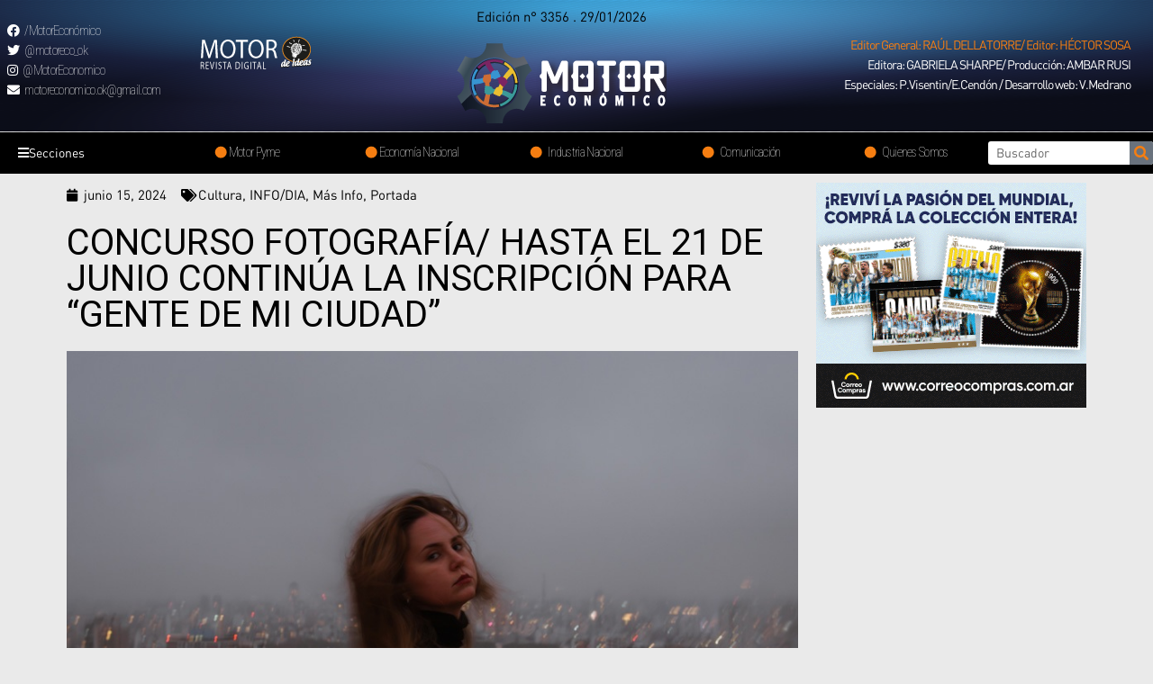

--- FILE ---
content_type: text/html; charset=UTF-8
request_url: https://motoreconomico.com.ar/concurso-fotografia-hasta-el-21-de-junio-continua-la-inscripcion-para-gente-de-mi-ciudad/
body_size: 28694
content:
<!DOCTYPE html>
<html lang="es">
<head>
<meta charset="UTF-8">
<meta name="viewport" content="width=device-width, initial-scale=1">
<link rel="profile" href="https://gmpg.org/xfn/11">

<title>CONCURSO FOTOGRAFÍA/ HASTA EL 21 DE JUNIO CONTINÚA LA INSCRIPCIÓN PARA “GENTE DE MI CIUDAD” &#8211; Motor Economico</title>
<meta name='robots' content='max-image-preview:large' />
<link rel='dns-prefetch' href='//www.googletagmanager.com' />
<link rel='dns-prefetch' href='//fonts.googleapis.com' />
<link rel="alternate" type="application/rss+xml" title="Motor Economico &raquo; Feed" href="https://motoreconomico.com.ar/feed/" />
<link rel="alternate" type="application/rss+xml" title="Motor Economico &raquo; Feed de los comentarios" href="https://motoreconomico.com.ar/comments/feed/" />
<link rel="alternate" type="application/rss+xml" title="Motor Economico &raquo; Comentario CONCURSO FOTOGRAFÍA/ HASTA EL 21 DE JUNIO CONTINÚA LA INSCRIPCIÓN PARA “GENTE DE MI CIUDAD” del feed" href="https://motoreconomico.com.ar/concurso-fotografia-hasta-el-21-de-junio-continua-la-inscripcion-para-gente-de-mi-ciudad/feed/" />
<link rel="alternate" title="oEmbed (JSON)" type="application/json+oembed" href="https://motoreconomico.com.ar/wp-json/oembed/1.0/embed?url=https%3A%2F%2Fmotoreconomico.com.ar%2Fconcurso-fotografia-hasta-el-21-de-junio-continua-la-inscripcion-para-gente-de-mi-ciudad%2F" />
<link rel="alternate" title="oEmbed (XML)" type="text/xml+oembed" href="https://motoreconomico.com.ar/wp-json/oembed/1.0/embed?url=https%3A%2F%2Fmotoreconomico.com.ar%2Fconcurso-fotografia-hasta-el-21-de-junio-continua-la-inscripcion-para-gente-de-mi-ciudad%2F&#038;format=xml" />
<style id='wp-img-auto-sizes-contain-inline-css'>
img:is([sizes=auto i],[sizes^="auto," i]){contain-intrinsic-size:3000px 1500px}
/*# sourceURL=wp-img-auto-sizes-contain-inline-css */
</style>
<link rel='stylesheet' id='astra-theme-css-css' href='https://motoreconomico.com.ar/wp-content/themes/astra/assets/css/minified/main.min.css?ver=3.7.3' media='all' />
<style id='astra-theme-css-inline-css'>
html{font-size:93.75%;}a,.page-title{color:var(--ast-global-color-0);}a:hover,a:focus{color:var(--ast-global-color-1);}body,button,input,select,textarea,.ast-button,.ast-custom-button{font-family:'Roboto',sans-serif;font-weight:400;font-size:15px;font-size:1rem;}blockquote{color:#000000;}h1,.entry-content h1,h2,.entry-content h2,h3,.entry-content h3,h4,.entry-content h4,h5,.entry-content h5,h6,.entry-content h6,.site-title,.site-title a{font-family:'Roboto',sans-serif;font-weight:400;}.site-title{font-size:35px;font-size:2.3333333333333rem;display:block;}.ast-archive-description .ast-archive-title{font-size:40px;font-size:2.6666666666667rem;}.site-header .site-description{font-size:15px;font-size:1rem;display:none;}.entry-title{font-size:30px;font-size:2rem;}h1,.entry-content h1{font-size:40px;font-size:2.6666666666667rem;font-weight:400;font-family:'Roboto',sans-serif;}h2,.entry-content h2{font-size:30px;font-size:2rem;font-weight:400;font-family:'Roboto',sans-serif;}h3,.entry-content h3{font-size:25px;font-size:1.6666666666667rem;font-weight:400;font-family:'Roboto',sans-serif;}h4,.entry-content h4{font-size:20px;font-size:1.3333333333333rem;font-weight:400;font-family:'Roboto',sans-serif;}h5,.entry-content h5{font-size:18px;font-size:1.2rem;font-weight:400;font-family:'Roboto',sans-serif;}h6,.entry-content h6{font-size:15px;font-size:1rem;font-weight:400;font-family:'Roboto',sans-serif;}.ast-single-post .entry-title,.page-title{font-size:30px;font-size:2rem;}::selection{background-color:var(--ast-global-color-0);color:#ffffff;}body,h1,.entry-title a,.entry-content h1,h2,.entry-content h2,h3,.entry-content h3,h4,.entry-content h4,h5,.entry-content h5,h6,.entry-content h6{color:#131313;}.tagcloud a:hover,.tagcloud a:focus,.tagcloud a.current-item{color:#ffffff;border-color:var(--ast-global-color-0);background-color:var(--ast-global-color-0);}input:focus,input[type="text"]:focus,input[type="email"]:focus,input[type="url"]:focus,input[type="password"]:focus,input[type="reset"]:focus,input[type="search"]:focus,textarea:focus{border-color:var(--ast-global-color-0);}input[type="radio"]:checked,input[type=reset],input[type="checkbox"]:checked,input[type="checkbox"]:hover:checked,input[type="checkbox"]:focus:checked,input[type=range]::-webkit-slider-thumb{border-color:var(--ast-global-color-0);background-color:var(--ast-global-color-0);box-shadow:none;}.site-footer a:hover + .post-count,.site-footer a:focus + .post-count{background:var(--ast-global-color-0);border-color:var(--ast-global-color-0);}.single .nav-links .nav-previous,.single .nav-links .nav-next{color:var(--ast-global-color-0);}.entry-meta,.entry-meta *{line-height:1.45;color:var(--ast-global-color-0);}.entry-meta a:hover,.entry-meta a:hover *,.entry-meta a:focus,.entry-meta a:focus *,.page-links > .page-link,.page-links .page-link:hover,.post-navigation a:hover{color:var(--ast-global-color-1);}#cat option,.secondary .calendar_wrap thead a,.secondary .calendar_wrap thead a:visited{color:var(--ast-global-color-0);}.secondary .calendar_wrap #today,.ast-progress-val span{background:var(--ast-global-color-0);}.secondary a:hover + .post-count,.secondary a:focus + .post-count{background:var(--ast-global-color-0);border-color:var(--ast-global-color-0);}.calendar_wrap #today > a{color:#ffffff;}.page-links .page-link,.single .post-navigation a{color:var(--ast-global-color-0);}.ast-archive-title{color:var(--ast-global-color-2);}.widget-title{font-size:21px;font-size:1.4rem;color:var(--ast-global-color-2);}.ast-single-post .entry-content a,.ast-comment-content a:not(.ast-comment-edit-reply-wrap a){text-decoration:underline;}.ast-single-post .wp-block-button .wp-block-button__link,.ast-single-post .elementor-button-wrapper .elementor-button,.ast-single-post .entry-content .uagb-tab a,.ast-single-post .entry-content .uagb-ifb-cta a,.ast-single-post .entry-content .wp-block-uagb-buttons a,.ast-single-post .entry-content .uabb-module-content a,.ast-single-post .entry-content .uagb-post-grid a,.ast-single-post .entry-content .uagb-timeline a,.ast-single-post .entry-content .uagb-toc__wrap a,.ast-single-post .entry-content .uagb-taxomony-box a,.ast-single-post .entry-content .woocommerce a{text-decoration:none;}.ast-logo-title-inline .site-logo-img{padding-right:1em;}.site-logo-img img{ transition:all 0.2s linear;}.ast-page-builder-template .hentry {margin: 0;}.ast-page-builder-template .site-content > .ast-container {max-width: 100%;padding: 0;}.ast-page-builder-template .site-content #primary {padding: 0;margin: 0;}.ast-page-builder-template .no-results {text-align: center;margin: 4em auto;}.ast-page-builder-template .ast-pagination {padding: 2em;} .ast-page-builder-template .entry-header.ast-no-title.ast-no-thumbnail {margin-top: 0;}.ast-page-builder-template .entry-header.ast-header-without-markup {margin-top: 0;margin-bottom: 0;}.ast-page-builder-template .entry-header.ast-no-title.ast-no-meta {margin-bottom: 0;}.ast-page-builder-template.single .post-navigation {padding-bottom: 2em;}.ast-page-builder-template.single-post .site-content > .ast-container {max-width: 100%;}.ast-page-builder-template.single-post .site-content > .ast-container {max-width: 100%;}.ast-page-builder-template .entry-header {margin-top: 4em;margin-left: auto;margin-right: auto;padding-left: 20px;padding-right: 20px;}.ast-page-builder-template .ast-archive-description {margin-top: 4em;margin-left: auto;margin-right: auto;padding-left: 20px;padding-right: 20px;}.ast-page-builder-template.ast-no-sidebar .entry-content .alignwide {margin-left: 0;margin-right: 0;}.single.ast-page-builder-template .entry-header {padding-left: 20px;padding-right: 20px;}.ast-page-builder-template.ast-no-sidebar .entry-content .alignwide {margin-left: 0;margin-right: 0;}@media (max-width:921px){#ast-desktop-header{display:none;}}@media (min-width:921px){#ast-mobile-header{display:none;}}.wp-block-buttons.aligncenter{justify-content:center;}@media (min-width:1200px){.wp-block-group .has-background{padding:20px;}}@media (min-width:1200px){.ast-page-builder-template.ast-no-sidebar .entry-content .wp-block-cover.alignwide,.ast-page-builder-template.ast-no-sidebar .entry-content .wp-block-cover.alignfull{padding-right:0;padding-left:0;}}@media (min-width:1200px){.wp-block-cover-image.alignwide .wp-block-cover__inner-container,.wp-block-cover.alignwide .wp-block-cover__inner-container,.wp-block-cover-image.alignfull .wp-block-cover__inner-container,.wp-block-cover.alignfull .wp-block-cover__inner-container{width:100%;}}.ast-plain-container.ast-no-sidebar #primary{margin-top:0;margin-bottom:0;}@media (max-width:921px){.ast-theme-transparent-header #primary,.ast-theme-transparent-header #secondary{padding:0;}}.wp-block-columns{margin-bottom:unset;}.wp-block-image.size-full{margin:2rem 0;}.wp-block-separator.has-background{padding:0;}.wp-block-gallery{margin-bottom:1.6em;}.wp-block-group{padding-top:4em;padding-bottom:4em;}.wp-block-group__inner-container .wp-block-columns:last-child,.wp-block-group__inner-container :last-child,.wp-block-table table{margin-bottom:0;}.blocks-gallery-grid{width:100%;}.wp-block-navigation-link__content{padding:5px 0;}.wp-block-group .wp-block-group .has-text-align-center,.wp-block-group .wp-block-column .has-text-align-center{max-width:100%;}.has-text-align-center{margin:0 auto;}@media (min-width:1200px){.wp-block-cover__inner-container,.alignwide .wp-block-group__inner-container,.alignfull .wp-block-group__inner-container{max-width:1200px;margin:0 auto;}.wp-block-group.alignnone,.wp-block-group.aligncenter,.wp-block-group.alignleft,.wp-block-group.alignright,.wp-block-group.alignwide,.wp-block-columns.alignwide{margin:2rem 0 1rem 0;}}@media (max-width:1200px){.wp-block-group{padding:3em;}.wp-block-group .wp-block-group{padding:1.5em;}.wp-block-columns,.wp-block-column{margin:1rem 0;}}@media (min-width:921px){.wp-block-columns .wp-block-group{padding:2em;}}@media (max-width:544px){.wp-block-cover-image .wp-block-cover__inner-container,.wp-block-cover .wp-block-cover__inner-container{width:unset;}.wp-block-cover,.wp-block-cover-image{padding:2em 0;}.wp-block-group,.wp-block-cover{padding:2em;}.wp-block-media-text__media img,.wp-block-media-text__media video{width:unset;max-width:100%;}.wp-block-media-text.has-background .wp-block-media-text__content{padding:1em;}}@media (max-width:921px){.ast-plain-container.ast-no-sidebar #primary{padding:0;}}@media (min-width:544px){.entry-content .wp-block-media-text.has-media-on-the-right .wp-block-media-text__content{padding:0 8% 0 0;}.entry-content .wp-block-media-text .wp-block-media-text__content{padding:0 0 0 8%;}.ast-plain-container .site-content .entry-content .has-custom-content-position.is-position-bottom-left > *,.ast-plain-container .site-content .entry-content .has-custom-content-position.is-position-bottom-right > *,.ast-plain-container .site-content .entry-content .has-custom-content-position.is-position-top-left > *,.ast-plain-container .site-content .entry-content .has-custom-content-position.is-position-top-right > *,.ast-plain-container .site-content .entry-content .has-custom-content-position.is-position-center-right > *,.ast-plain-container .site-content .entry-content .has-custom-content-position.is-position-center-left > *{margin:0;}}@media (max-width:544px){.entry-content .wp-block-media-text .wp-block-media-text__content{padding:8% 0;}.wp-block-media-text .wp-block-media-text__media img{width:auto;max-width:100%;}}.wp-block-button.is-style-outline .wp-block-button__link{border-color:var(--ast-global-color-0);}.wp-block-button.is-style-outline > .wp-block-button__link:not(.has-text-color),.wp-block-button.wp-block-button__link.is-style-outline:not(.has-text-color){color:var(--ast-global-color-0);}.wp-block-button.is-style-outline .wp-block-button__link:hover,.wp-block-button.is-style-outline .wp-block-button__link:focus{color:#ffffff !important;background-color:var(--ast-global-color-1);border-color:var(--ast-global-color-1);}.post-page-numbers.current .page-link,.ast-pagination .page-numbers.current{color:#ffffff;border-color:var(--ast-global-color-0);background-color:var(--ast-global-color-0);border-radius:2px;}@media (min-width:544px){.entry-content > .alignleft{margin-right:20px;}.entry-content > .alignright{margin-left:20px;}}h1.widget-title{font-weight:400;}h2.widget-title{font-weight:400;}h3.widget-title{font-weight:400;}@media (max-width:921px){.ast-separate-container .ast-article-post,.ast-separate-container .ast-article-single{padding:1.5em 2.14em;}.ast-separate-container #primary,.ast-separate-container #secondary{padding:1.5em 0;}#primary,#secondary{padding:1.5em 0;margin:0;}.ast-left-sidebar #content > .ast-container{display:flex;flex-direction:column-reverse;width:100%;}.ast-author-box img.avatar{margin:20px 0 0 0;}}@media (min-width:922px){.ast-separate-container.ast-right-sidebar #primary,.ast-separate-container.ast-left-sidebar #primary{border:0;}.search-no-results.ast-separate-container #primary{margin-bottom:4em;}}.elementor-button-wrapper .elementor-button{border-style:solid;text-decoration:none;border-top-width:0;border-right-width:0;border-left-width:0;border-bottom-width:0;}body .elementor-button.elementor-size-sm,body .elementor-button.elementor-size-xs,body .elementor-button.elementor-size-md,body .elementor-button.elementor-size-lg,body .elementor-button.elementor-size-xl,body .elementor-button{border-radius:0;padding-top:0px;padding-right:0px;padding-bottom:0px;padding-left:0px;}@media (max-width:921px){.elementor-button-wrapper .elementor-button.elementor-size-sm,.elementor-button-wrapper .elementor-button.elementor-size-xs,.elementor-button-wrapper .elementor-button.elementor-size-md,.elementor-button-wrapper .elementor-button.elementor-size-lg,.elementor-button-wrapper .elementor-button.elementor-size-xl,.elementor-button-wrapper .elementor-button{padding-top:14px;padding-right:28px;padding-bottom:14px;padding-left:28px;}}@media (max-width:544px){.elementor-button-wrapper .elementor-button.elementor-size-sm,.elementor-button-wrapper .elementor-button.elementor-size-xs,.elementor-button-wrapper .elementor-button.elementor-size-md,.elementor-button-wrapper .elementor-button.elementor-size-lg,.elementor-button-wrapper .elementor-button.elementor-size-xl,.elementor-button-wrapper .elementor-button{padding-top:12px;padding-right:24px;padding-bottom:12px;padding-left:24px;}}.elementor-button-wrapper .elementor-button{border-color:var(--ast-global-color-0);background-color:var(--ast-global-color-0);}.elementor-button-wrapper .elementor-button:hover,.elementor-button-wrapper .elementor-button:focus{color:#ffffff;background-color:var(--ast-global-color-1);border-color:var(--ast-global-color-1);}.wp-block-button .wp-block-button__link,.elementor-button-wrapper .elementor-button,.elementor-button-wrapper .elementor-button:visited{color:#ffffff;}.elementor-button-wrapper .elementor-button{font-family:inherit;font-weight:inherit;line-height:1;}.wp-block-button .wp-block-button__link:hover,.wp-block-button .wp-block-button__link:focus{color:#ffffff;background-color:var(--ast-global-color-1);border-color:var(--ast-global-color-1);}.wp-block-button .wp-block-button__link{border-style:solid;border-color:var(--ast-global-color-0);background-color:var(--ast-global-color-0);color:#ffffff;font-family:inherit;font-weight:inherit;line-height:1;border-radius:0;padding-top:0px;padding-right:0px;padding-bottom:0px;padding-left:0px;}@media (max-width:921px){.wp-block-button .wp-block-button__link{padding-top:14px;padding-right:28px;padding-bottom:14px;padding-left:28px;}}@media (max-width:544px){.wp-block-button .wp-block-button__link{padding-top:12px;padding-right:24px;padding-bottom:12px;padding-left:24px;}}.menu-toggle,button,.ast-button,.ast-custom-button,.button,input#submit,input[type="button"],input[type="submit"],input[type="reset"],form[CLASS*="wp-block-search__"].wp-block-search .wp-block-search__inside-wrapper .wp-block-search__button{border-style:solid;border-top-width:0;border-right-width:0;border-left-width:0;border-bottom-width:0;color:#ffffff;border-color:var(--ast-global-color-0);background-color:var(--ast-global-color-0);border-radius:0;padding-top:0px;padding-right:0px;padding-bottom:0px;padding-left:0px;font-family:inherit;font-weight:inherit;line-height:1;}button:focus,.menu-toggle:hover,button:hover,.ast-button:hover,.ast-custom-button:hover .button:hover,.ast-custom-button:hover ,input[type=reset]:hover,input[type=reset]:focus,input#submit:hover,input#submit:focus,input[type="button"]:hover,input[type="button"]:focus,input[type="submit"]:hover,input[type="submit"]:focus,form[CLASS*="wp-block-search__"].wp-block-search .wp-block-search__inside-wrapper .wp-block-search__button:hover,form[CLASS*="wp-block-search__"].wp-block-search .wp-block-search__inside-wrapper .wp-block-search__button:focus{color:#ffffff;background-color:var(--ast-global-color-1);border-color:var(--ast-global-color-1);}@media (min-width:544px){.ast-container{max-width:100%;}}@media (max-width:544px){.ast-separate-container .ast-article-post,.ast-separate-container .ast-article-single,.ast-separate-container .comments-title,.ast-separate-container .ast-archive-description{padding:1.5em 1em;}.ast-separate-container #content .ast-container{padding-left:0.54em;padding-right:0.54em;}.ast-separate-container .ast-comment-list li.depth-1{padding:1.5em 1em;margin-bottom:1.5em;}.ast-separate-container .ast-comment-list .bypostauthor{padding:.5em;}.ast-search-menu-icon.ast-dropdown-active .search-field{width:170px;}.menu-toggle,button,.ast-button,.button,input#submit,input[type="button"],input[type="submit"],input[type="reset"]{padding-top:12px;padding-right:24px;padding-bottom:12px;padding-left:24px;}}@media (max-width:921px){.menu-toggle,button,.ast-button,.button,input#submit,input[type="button"],input[type="submit"],input[type="reset"]{padding-top:14px;padding-right:28px;padding-bottom:14px;padding-left:28px;}.ast-mobile-header-stack .main-header-bar .ast-search-menu-icon{display:inline-block;}.ast-header-break-point.ast-header-custom-item-outside .ast-mobile-header-stack .main-header-bar .ast-search-icon{margin:0;}.ast-comment-avatar-wrap img{max-width:2.5em;}.ast-separate-container .ast-comment-list li.depth-1{padding:1.5em 2.14em;}.ast-separate-container .comment-respond{padding:2em 2.14em;}.ast-comment-meta{padding:0 1.8888em 1.3333em;}}@media (min-width:545px){.ast-page-builder-template .comments-area,.single.ast-page-builder-template .entry-header,.single.ast-page-builder-template .post-navigation,.single.ast-page-builder-template .ast-single-related-posts-container{max-width:1960px;margin-left:auto;margin-right:auto;}}@media (max-width:921px){.site-title{display:block;}.ast-archive-description .ast-archive-title{font-size:40px;}.site-header .site-description{display:none;}.entry-title{font-size:30px;}h1,.entry-content h1{font-size:30px;}h2,.entry-content h2{font-size:25px;}h3,.entry-content h3{font-size:20px;}.ast-single-post .entry-title,.page-title{font-size:30px;}}@media (max-width:544px){.site-title{display:block;}.ast-archive-description .ast-archive-title{font-size:40px;}.site-header .site-description{display:none;}.entry-title{font-size:30px;}h1,.entry-content h1{font-size:30px;}h2,.entry-content h2{font-size:25px;}h3,.entry-content h3{font-size:20px;}.ast-single-post .entry-title,.page-title{font-size:30px;}}@media (max-width:921px){html{font-size:85.5%;}}@media (max-width:544px){html{font-size:85.5%;}}@media (min-width:922px){.ast-container{max-width:1960px;}}@media (min-width:922px){.site-content .ast-container{display:flex;}}@media (max-width:921px){.site-content .ast-container{flex-direction:column;}}@media (min-width:922px){.main-header-menu .sub-menu .menu-item.ast-left-align-sub-menu:hover > .sub-menu,.main-header-menu .sub-menu .menu-item.ast-left-align-sub-menu.focus > .sub-menu{margin-left:-0px;}}.wp-block-search {margin-bottom: 20px;}.wp-block-site-tagline {margin-top: 20px;}form.wp-block-search .wp-block-search__input,.wp-block-search.wp-block-search__button-inside .wp-block-search__inside-wrapper,.wp-block-search.wp-block-search__button-inside .wp-block-search__inside-wrapper {border-color: #eaeaea;background: #fafafa;}.wp-block-search.wp-block-search__button-inside .wp-block-search__inside-wrapper .wp-block-search__input:focus,.wp-block-loginout input:focus {outline: thin dotted;}.wp-block-loginout input:focus {border-color: transparent;} form.wp-block-search .wp-block-search__inside-wrapper .wp-block-search__input {padding: 12px;}form.wp-block-search .wp-block-search__button svg {fill: currentColor;width: 20px;height: 20px;}.wp-block-loginout p label {display: block;}.wp-block-loginout p:not(.login-remember):not(.login-submit) input {width: 100%;}.wp-block-loginout .login-remember input {width: 1.1rem;height: 1.1rem;margin: 0 5px 4px 0;vertical-align: middle;}:root .has-ast-global-color-0-color{color:var(--ast-global-color-0);}:root .has-ast-global-color-0-background-color{background-color:var(--ast-global-color-0);}:root .wp-block-button .has-ast-global-color-0-color{color:var(--ast-global-color-0);}:root .wp-block-button .has-ast-global-color-0-background-color{background-color:var(--ast-global-color-0);}:root .has-ast-global-color-1-color{color:var(--ast-global-color-1);}:root .has-ast-global-color-1-background-color{background-color:var(--ast-global-color-1);}:root .wp-block-button .has-ast-global-color-1-color{color:var(--ast-global-color-1);}:root .wp-block-button .has-ast-global-color-1-background-color{background-color:var(--ast-global-color-1);}:root .has-ast-global-color-2-color{color:var(--ast-global-color-2);}:root .has-ast-global-color-2-background-color{background-color:var(--ast-global-color-2);}:root .wp-block-button .has-ast-global-color-2-color{color:var(--ast-global-color-2);}:root .wp-block-button .has-ast-global-color-2-background-color{background-color:var(--ast-global-color-2);}:root .has-ast-global-color-3-color{color:var(--ast-global-color-3);}:root .has-ast-global-color-3-background-color{background-color:var(--ast-global-color-3);}:root .wp-block-button .has-ast-global-color-3-color{color:var(--ast-global-color-3);}:root .wp-block-button .has-ast-global-color-3-background-color{background-color:var(--ast-global-color-3);}:root .has-ast-global-color-4-color{color:var(--ast-global-color-4);}:root .has-ast-global-color-4-background-color{background-color:var(--ast-global-color-4);}:root .wp-block-button .has-ast-global-color-4-color{color:var(--ast-global-color-4);}:root .wp-block-button .has-ast-global-color-4-background-color{background-color:var(--ast-global-color-4);}:root .has-ast-global-color-5-color{color:var(--ast-global-color-5);}:root .has-ast-global-color-5-background-color{background-color:var(--ast-global-color-5);}:root .wp-block-button .has-ast-global-color-5-color{color:var(--ast-global-color-5);}:root .wp-block-button .has-ast-global-color-5-background-color{background-color:var(--ast-global-color-5);}:root .has-ast-global-color-6-color{color:var(--ast-global-color-6);}:root .has-ast-global-color-6-background-color{background-color:var(--ast-global-color-6);}:root .wp-block-button .has-ast-global-color-6-color{color:var(--ast-global-color-6);}:root .wp-block-button .has-ast-global-color-6-background-color{background-color:var(--ast-global-color-6);}:root .has-ast-global-color-7-color{color:var(--ast-global-color-7);}:root .has-ast-global-color-7-background-color{background-color:var(--ast-global-color-7);}:root .wp-block-button .has-ast-global-color-7-color{color:var(--ast-global-color-7);}:root .wp-block-button .has-ast-global-color-7-background-color{background-color:var(--ast-global-color-7);}:root .has-ast-global-color-8-color{color:var(--ast-global-color-8);}:root .has-ast-global-color-8-background-color{background-color:var(--ast-global-color-8);}:root .wp-block-button .has-ast-global-color-8-color{color:var(--ast-global-color-8);}:root .wp-block-button .has-ast-global-color-8-background-color{background-color:var(--ast-global-color-8);}:root{--ast-global-color-0:#0170B9;--ast-global-color-1:#3a3a3a;--ast-global-color-2:#3a3a3a;--ast-global-color-3:#4B4F58;--ast-global-color-4:#F5F5F5;--ast-global-color-5:#FFFFFF;--ast-global-color-6:#F2F5F7;--ast-global-color-7:#424242;--ast-global-color-8:#000000;}.ast-breadcrumbs .trail-browse,.ast-breadcrumbs .trail-items,.ast-breadcrumbs .trail-items li{display:inline-block;margin:0;padding:0;border:none;background:inherit;text-indent:0;}.ast-breadcrumbs .trail-browse{font-size:inherit;font-style:inherit;font-weight:inherit;color:inherit;}.ast-breadcrumbs .trail-items{list-style:none;}.trail-items li::after{padding:0 0.3em;content:"\00bb";}.trail-items li:last-of-type::after{display:none;}h1,.entry-content h1,h2,.entry-content h2,h3,.entry-content h3,h4,.entry-content h4,h5,.entry-content h5,h6,.entry-content h6{color:var(--ast-global-color-2);}.entry-title a{color:var(--ast-global-color-2);}@media (max-width:921px){.ast-builder-grid-row-container.ast-builder-grid-row-tablet-3-firstrow .ast-builder-grid-row > *:first-child,.ast-builder-grid-row-container.ast-builder-grid-row-tablet-3-lastrow .ast-builder-grid-row > *:last-child{grid-column:1 / -1;}}@media (max-width:544px){.ast-builder-grid-row-container.ast-builder-grid-row-mobile-3-firstrow .ast-builder-grid-row > *:first-child,.ast-builder-grid-row-container.ast-builder-grid-row-mobile-3-lastrow .ast-builder-grid-row > *:last-child{grid-column:1 / -1;}}.ast-builder-layout-element[data-section="title_tagline"]{display:flex;}@media (max-width:921px){.ast-header-break-point .ast-builder-layout-element[data-section="title_tagline"]{display:flex;}}@media (max-width:544px){.ast-header-break-point .ast-builder-layout-element[data-section="title_tagline"]{display:flex;}}.ast-builder-menu-1{font-family:inherit;font-weight:inherit;}.ast-builder-menu-1 .sub-menu,.ast-builder-menu-1 .inline-on-mobile .sub-menu{border-top-width:2px;border-bottom-width:0;border-right-width:0;border-left-width:0;border-color:var(--ast-global-color-0);border-style:solid;border-radius:0;}.ast-builder-menu-1 .main-header-menu > .menu-item > .sub-menu,.ast-builder-menu-1 .main-header-menu > .menu-item > .astra-full-megamenu-wrapper{margin-top:0;}.ast-desktop .ast-builder-menu-1 .main-header-menu > .menu-item > .sub-menu:before,.ast-desktop .ast-builder-menu-1 .main-header-menu > .menu-item > .astra-full-megamenu-wrapper:before{height:calc( 0px + 5px );}.ast-desktop .ast-builder-menu-1 .menu-item .sub-menu .menu-link{border-style:none;}@media (max-width:921px){.ast-header-break-point .ast-builder-menu-1 .menu-item.menu-item-has-children > .ast-menu-toggle{top:0;}.ast-builder-menu-1 .menu-item-has-children > .menu-link:after{content:unset;}}@media (max-width:544px){.ast-header-break-point .ast-builder-menu-1 .menu-item.menu-item-has-children > .ast-menu-toggle{top:0;}}.ast-builder-menu-1{display:flex;}@media (max-width:921px){.ast-header-break-point .ast-builder-menu-1{display:flex;}}@media (max-width:544px){.ast-header-break-point .ast-builder-menu-1{display:flex;}}.site-below-footer-wrap{padding-top:20px;padding-bottom:20px;}.site-below-footer-wrap[data-section="section-below-footer-builder"]{background-color:#eeeeee;;min-height:80px;}.site-below-footer-wrap[data-section="section-below-footer-builder"] .ast-builder-grid-row{max-width:1920px;margin-left:auto;margin-right:auto;}.site-below-footer-wrap[data-section="section-below-footer-builder"] .ast-builder-grid-row,.site-below-footer-wrap[data-section="section-below-footer-builder"] .site-footer-section{align-items:flex-start;}.site-below-footer-wrap[data-section="section-below-footer-builder"].ast-footer-row-inline .site-footer-section{display:flex;margin-bottom:0;}.ast-builder-grid-row-full .ast-builder-grid-row{grid-template-columns:1fr;}@media (max-width:921px){.site-below-footer-wrap[data-section="section-below-footer-builder"].ast-footer-row-tablet-inline .site-footer-section{display:flex;margin-bottom:0;}.site-below-footer-wrap[data-section="section-below-footer-builder"].ast-footer-row-tablet-stack .site-footer-section{display:block;margin-bottom:10px;}.ast-builder-grid-row-container.ast-builder-grid-row-tablet-full .ast-builder-grid-row{grid-template-columns:1fr;}}@media (max-width:544px){.site-below-footer-wrap[data-section="section-below-footer-builder"].ast-footer-row-mobile-inline .site-footer-section{display:flex;margin-bottom:0;}.site-below-footer-wrap[data-section="section-below-footer-builder"].ast-footer-row-mobile-stack .site-footer-section{display:block;margin-bottom:10px;}.ast-builder-grid-row-container.ast-builder-grid-row-mobile-full .ast-builder-grid-row{grid-template-columns:1fr;}}.site-below-footer-wrap[data-section="section-below-footer-builder"]{display:grid;}@media (max-width:921px){.ast-header-break-point .site-below-footer-wrap[data-section="section-below-footer-builder"]{display:grid;}}@media (max-width:544px){.ast-header-break-point .site-below-footer-wrap[data-section="section-below-footer-builder"]{display:grid;}}.ast-footer-copyright{text-align:center;}.ast-footer-copyright {color:#131313;}@media (max-width:921px){.ast-footer-copyright{text-align:center;}}@media (max-width:544px){.ast-footer-copyright{text-align:center;}}.ast-footer-copyright.ast-builder-layout-element{display:flex;}@media (max-width:921px){.ast-header-break-point .ast-footer-copyright.ast-builder-layout-element{display:flex;}}@media (max-width:544px){.ast-header-break-point .ast-footer-copyright.ast-builder-layout-element{display:flex;}}.elementor-template-full-width .ast-container{display:block;}@media (max-width:544px){.elementor-element .elementor-wc-products .woocommerce[class*="columns-"] ul.products li.product{width:auto;margin:0;}.elementor-element .woocommerce .woocommerce-result-count{float:none;}}.ast-header-break-point .main-header-bar{border-bottom-width:1px;}@media (min-width:922px){.main-header-bar{border-bottom-width:1px;}}.ast-safari-browser-less-than-11 .main-header-menu .menu-item, .ast-safari-browser-less-than-11 .main-header-bar .ast-masthead-custom-menu-items{display:block;}.main-header-menu .menu-item, #astra-footer-menu .menu-item, .main-header-bar .ast-masthead-custom-menu-items{-js-display:flex;display:flex;-webkit-box-pack:center;-webkit-justify-content:center;-moz-box-pack:center;-ms-flex-pack:center;justify-content:center;-webkit-box-orient:vertical;-webkit-box-direction:normal;-webkit-flex-direction:column;-moz-box-orient:vertical;-moz-box-direction:normal;-ms-flex-direction:column;flex-direction:column;}.main-header-menu > .menu-item > .menu-link, #astra-footer-menu > .menu-item > .menu-link,{height:100%;-webkit-box-align:center;-webkit-align-items:center;-moz-box-align:center;-ms-flex-align:center;align-items:center;-js-display:flex;display:flex;}.ast-header-break-point .main-navigation ul .menu-item .menu-link .icon-arrow:first-of-type svg{top:.2em;margin-top:0px;margin-left:0px;width:.65em;transform:translate(0, -2px) rotateZ(270deg);}.ast-mobile-popup-content .ast-submenu-expanded > .ast-menu-toggle{transform:rotateX(180deg);}.ast-separate-container .blog-layout-1, .ast-separate-container .blog-layout-2, .ast-separate-container .blog-layout-3{background-color:transparent;background-image:none;}.ast-separate-container .ast-article-post{background-color:var(--ast-global-color-5);;background-image:none;;}@media (max-width:921px){.ast-separate-container .ast-article-post{background-color:var(--ast-global-color-5);;background-image:none;;}}@media (max-width:544px){.ast-separate-container .ast-article-post{background-color:var(--ast-global-color-5);;background-image:none;;}}.ast-separate-container .ast-article-single:not(.ast-related-post), .ast-separate-container .comments-area .comment-respond,.ast-separate-container .comments-area .ast-comment-list li, .ast-separate-container .ast-woocommerce-container, .ast-separate-container .error-404, .ast-separate-container .no-results, .single.ast-separate-container .ast-author-meta, .ast-separate-container .related-posts-title-wrapper, .ast-separate-container.ast-two-container #secondary .widget,.ast-separate-container .comments-count-wrapper, .ast-box-layout.ast-plain-container .site-content,.ast-padded-layout.ast-plain-container .site-content, .ast-separate-container .comments-area .comments-title{background-color:var(--ast-global-color-5);;background-image:none;;}@media (max-width:921px){.ast-separate-container .ast-article-single:not(.ast-related-post), .ast-separate-container .comments-area .comment-respond,.ast-separate-container .comments-area .ast-comment-list li, .ast-separate-container .ast-woocommerce-container, .ast-separate-container .error-404, .ast-separate-container .no-results, .single.ast-separate-container .ast-author-meta, .ast-separate-container .related-posts-title-wrapper, .ast-separate-container.ast-two-container #secondary .widget,.ast-separate-container .comments-count-wrapper, .ast-box-layout.ast-plain-container .site-content,.ast-padded-layout.ast-plain-container .site-content, .ast-separate-container .comments-area .comments-title{background-color:var(--ast-global-color-5);;background-image:none;;}}@media (max-width:544px){.ast-separate-container .ast-article-single:not(.ast-related-post), .ast-separate-container .comments-area .comment-respond,.ast-separate-container .comments-area .ast-comment-list li, .ast-separate-container .ast-woocommerce-container, .ast-separate-container .error-404, .ast-separate-container .no-results, .single.ast-separate-container .ast-author-meta, .ast-separate-container .related-posts-title-wrapper, .ast-separate-container.ast-two-container #secondary .widget,.ast-separate-container .comments-count-wrapper, .ast-box-layout.ast-plain-container .site-content,.ast-padded-layout.ast-plain-container .site-content, .ast-separate-container .comments-area .comments-title{background-color:var(--ast-global-color-5);;background-image:none;;}}
		.ast-related-posts-title-section {
			border-top: 1px solid #eeeeee;
		}
		.ast-related-posts-title {
			margin: 20px 0;
		}
		.ast-related-post-title, .entry-meta * {
			word-break: break-word;
		}
		.ast-separate-container .ast-related-posts-title {
			margin: 0 0 20px 0;
		}
		.ast-page-builder-template .ast-related-posts-title-section, .ast-page-builder-template .ast-single-related-posts-container {
			padding: 0 20px;
		}
		.ast-page-builder-template .ast-related-post .entry-header, .ast-related-post-content .entry-header, .ast-related-post-content .entry-meta {
			margin: 1em auto 1em auto;
			padding: 0;
		}
		.ast-related-posts-wrapper {
			display: grid;
			grid-column-gap: 25px;
			grid-row-gap: 25px;
		}
		.ast-single-related-posts-container {
			margin: 2em 0;
		}
		.ast-related-posts-wrapper .ast-related-post, .ast-related-post-featured-section {
			padding: 0;
			margin: 0;
			width: 100%;
			position: relative;
		}
		.ast-related-posts-inner-section {
			height: 100%;
		}
		.post-has-thumb + .entry-header, .post-has-thumb + .entry-content {
			margin-top: 1em;
		}
		.ast-related-post-content .entry-meta {
			margin-top: 0.5em;
		}
		.ast-related-posts-inner-section .post-thumb-img-content {
			margin: 0;
			position: relative;
		}
		.ast-separate-container .ast-single-related-posts-container {
			padding: 5.34em 6.67em;
		}
		.ast-separate-container .ast-related-posts-title-section, .ast-page-builder-template .ast-single-related-posts-container {
			border-top: 0;
			margin-top: 0;
		}
		@media (max-width: 1200px) {
			.ast-separate-container .ast-single-related-posts-container {
				padding: 3.34em 2.4em;
			}
		}.ast-single-related-posts-container .ast-related-posts-wrapper{grid-template-columns:repeat( 2, 1fr );}.ast-related-posts-inner-section .ast-date-meta .posted-on, .ast-related-posts-inner-section .ast-date-meta .posted-on *{background:var(--ast-global-color-0);color:#ffffff;}.ast-related-posts-inner-section .ast-date-meta .posted-on .date-month, .ast-related-posts-inner-section .ast-date-meta .posted-on .date-year{color:#ffffff;}.ast-single-related-posts-container{background-color:var(--ast-global-color-5);;background-image:none;;}.ast-related-posts-title{font-size:30px;font-size:2rem;text-align:left;}.ast-related-post-content .entry-header .ast-related-post-title, .ast-related-post-content .entry-header .ast-related-post-title a{font-size:20px;font-size:1.3333333333333rem;line-height:1;}.ast-related-post-content .entry-meta, .ast-related-post-content .entry-meta *{font-size:14px;font-size:0.93333333333333rem;}@media (max-width:921px){.ast-single-related-posts-container .ast-related-posts-wrapper .ast-related-post{width:100%;}.ast-single-related-posts-container .ast-related-posts-wrapper{grid-template-columns:repeat( 2, 1fr );}.ast-single-related-posts-container{background-color:var(--ast-global-color-5);;background-image:none;;}}@media (max-width:544px){.ast-single-related-posts-container .ast-related-posts-wrapper{grid-template-columns:1fr;}.ast-single-related-posts-container{background-color:var(--ast-global-color-5);;background-image:none;;}}.ast-mobile-header-content > *,.ast-desktop-header-content > * {padding: 10px 0;height: auto;}.ast-mobile-header-content > *:first-child,.ast-desktop-header-content > *:first-child {padding-top: 10px;}.ast-mobile-header-content > .ast-builder-menu,.ast-desktop-header-content > .ast-builder-menu {padding-top: 0;}.ast-mobile-header-content > *:last-child,.ast-desktop-header-content > *:last-child {padding-bottom: 0;}.ast-mobile-header-content .ast-search-menu-icon.ast-inline-search label,.ast-desktop-header-content .ast-search-menu-icon.ast-inline-search label {width: 100%;}.ast-desktop-header-content .main-header-bar-navigation .ast-submenu-expanded > .ast-menu-toggle::before {transform: rotateX(180deg);}#ast-desktop-header .ast-desktop-header-content,.ast-mobile-header-content .ast-search-icon,.ast-desktop-header-content .ast-search-icon,.ast-mobile-header-wrap .ast-mobile-header-content,.ast-main-header-nav-open.ast-popup-nav-open .ast-mobile-header-wrap .ast-mobile-header-content,.ast-main-header-nav-open.ast-popup-nav-open .ast-desktop-header-content {display: none;}.ast-main-header-nav-open.ast-header-break-point #ast-desktop-header .ast-desktop-header-content,.ast-main-header-nav-open.ast-header-break-point .ast-mobile-header-wrap .ast-mobile-header-content {display: block;}.ast-desktop .ast-desktop-header-content .astra-menu-animation-slide-up > .menu-item > .sub-menu,.ast-desktop .ast-desktop-header-content .astra-menu-animation-slide-up > .menu-item .menu-item > .sub-menu,.ast-desktop .ast-desktop-header-content .astra-menu-animation-slide-down > .menu-item > .sub-menu,.ast-desktop .ast-desktop-header-content .astra-menu-animation-slide-down > .menu-item .menu-item > .sub-menu,.ast-desktop .ast-desktop-header-content .astra-menu-animation-fade > .menu-item > .sub-menu,.ast-desktop .ast-desktop-header-content .astra-menu-animation-fade > .menu-item .menu-item > .sub-menu {opacity: 1;visibility: visible;}.ast-hfb-header.ast-default-menu-enable.ast-header-break-point .ast-mobile-header-wrap .ast-mobile-header-content .main-header-bar-navigation {width: unset;margin: unset;}.ast-mobile-header-content.content-align-flex-end .main-header-bar-navigation .menu-item-has-children > .ast-menu-toggle,.ast-desktop-header-content.content-align-flex-end .main-header-bar-navigation .menu-item-has-children > .ast-menu-toggle {left: calc( 20px - 0.907em);}.ast-mobile-header-content .ast-search-menu-icon,.ast-mobile-header-content .ast-search-menu-icon.slide-search,.ast-desktop-header-content .ast-search-menu-icon,.ast-desktop-header-content .ast-search-menu-icon.slide-search {width: 100%;position: relative;display: block;right: auto;transform: none;}.ast-mobile-header-content .ast-search-menu-icon.slide-search .search-form,.ast-mobile-header-content .ast-search-menu-icon .search-form,.ast-desktop-header-content .ast-search-menu-icon.slide-search .search-form,.ast-desktop-header-content .ast-search-menu-icon .search-form {right: 0;visibility: visible;opacity: 1;position: relative;top: auto;transform: none;padding: 0;display: block;overflow: hidden;}.ast-mobile-header-content .ast-search-menu-icon.ast-inline-search .search-field,.ast-mobile-header-content .ast-search-menu-icon .search-field,.ast-desktop-header-content .ast-search-menu-icon.ast-inline-search .search-field,.ast-desktop-header-content .ast-search-menu-icon .search-field {width: 100%;padding-right: 5.5em;}.ast-mobile-header-content .ast-search-menu-icon .search-submit,.ast-desktop-header-content .ast-search-menu-icon .search-submit {display: block;position: absolute;height: 100%;top: 0;right: 0;padding: 0 1em;border-radius: 0;}.ast-hfb-header.ast-default-menu-enable.ast-header-break-point .ast-mobile-header-wrap .ast-mobile-header-content .main-header-bar-navigation ul .sub-menu .menu-link {padding-left: 30px;}.ast-hfb-header.ast-default-menu-enable.ast-header-break-point .ast-mobile-header-wrap .ast-mobile-header-content .main-header-bar-navigation .sub-menu .menu-item .menu-item .menu-link {padding-left: 40px;}.ast-mobile-popup-drawer.active .ast-mobile-popup-inner{background-color:#ffffff;;}.ast-mobile-header-wrap .ast-mobile-header-content, .ast-desktop-header-content{background-color:#ffffff;;}.ast-mobile-popup-content > *, .ast-mobile-header-content > *, .ast-desktop-popup-content > *, .ast-desktop-header-content > *{padding-top:0;padding-bottom:0;}.content-align-flex-start .ast-builder-layout-element{justify-content:flex-start;}.content-align-flex-start .main-header-menu{text-align:left;}.ast-mobile-popup-drawer.active .menu-toggle-close{color:#3a3a3a;}.ast-mobile-header-wrap .ast-primary-header-bar,.ast-primary-header-bar .site-primary-header-wrap{min-height:70px;}.ast-desktop .ast-primary-header-bar .main-header-menu > .menu-item{line-height:70px;}#masthead .ast-container,.site-header-focus-item + .ast-breadcrumbs-wrapper{max-width:100%;padding-left:35px;padding-right:35px;}@media (max-width:921px){#masthead .ast-mobile-header-wrap .ast-primary-header-bar,#masthead .ast-mobile-header-wrap .ast-below-header-bar{padding-left:20px;padding-right:20px;}}.ast-header-break-point .ast-primary-header-bar{border-bottom-width:1px;border-bottom-color:#eaeaea;border-bottom-style:solid;}@media (min-width:922px){.ast-primary-header-bar{border-bottom-width:1px;border-bottom-color:#eaeaea;border-bottom-style:solid;}}.ast-primary-header-bar{background-color:#ffffff;;}.ast-primary-header-bar{display:block;}@media (max-width:921px){.ast-header-break-point .ast-primary-header-bar{display:grid;}}@media (max-width:544px){.ast-header-break-point .ast-primary-header-bar{display:grid;}}[data-section="section-header-mobile-trigger"] .ast-button-wrap .ast-mobile-menu-trigger-minimal{color:var(--ast-global-color-0);border:none;background:transparent;}[data-section="section-header-mobile-trigger"] .ast-button-wrap .mobile-menu-toggle-icon .ast-mobile-svg{width:20px;height:20px;fill:var(--ast-global-color-0);}[data-section="section-header-mobile-trigger"] .ast-button-wrap .mobile-menu-wrap .mobile-menu{color:var(--ast-global-color-0);}.ast-builder-menu-mobile .main-navigation .menu-item > .menu-link{font-family:inherit;font-weight:inherit;}.ast-builder-menu-mobile .main-navigation .menu-item.menu-item-has-children > .ast-menu-toggle{top:0;}.ast-builder-menu-mobile .main-navigation .menu-item-has-children > .menu-link:after{content:unset;}.ast-hfb-header .ast-builder-menu-mobile .main-header-menu, .ast-hfb-header .ast-builder-menu-mobile .main-navigation .menu-item .menu-link, .ast-hfb-header .ast-builder-menu-mobile .main-navigation .menu-item .sub-menu .menu-link{border-style:none;}.ast-builder-menu-mobile .main-navigation .menu-item.menu-item-has-children > .ast-menu-toggle{top:0;}@media (max-width:921px){.ast-builder-menu-mobile .main-navigation .menu-item.menu-item-has-children > .ast-menu-toggle{top:0;}.ast-builder-menu-mobile .main-navigation .menu-item-has-children > .menu-link:after{content:unset;}}@media (max-width:544px){.ast-builder-menu-mobile .main-navigation .menu-item.menu-item-has-children > .ast-menu-toggle{top:0;}}.ast-builder-menu-mobile .main-navigation{display:block;}@media (max-width:921px){.ast-header-break-point .ast-builder-menu-mobile .main-navigation{display:block;}}@media (max-width:544px){.ast-header-break-point .ast-builder-menu-mobile .main-navigation{display:block;}}:root{--e-global-color-astglobalcolor0:#0170B9;--e-global-color-astglobalcolor1:#3a3a3a;--e-global-color-astglobalcolor2:#3a3a3a;--e-global-color-astglobalcolor3:#4B4F58;--e-global-color-astglobalcolor4:#F5F5F5;--e-global-color-astglobalcolor5:#FFFFFF;--e-global-color-astglobalcolor6:#F2F5F7;--e-global-color-astglobalcolor7:#424242;--e-global-color-astglobalcolor8:#000000;}.comment-reply-title{font-size:24px;font-size:1.6rem;}.ast-comment-meta{line-height:1.666666667;color:var(--ast-global-color-0);font-size:12px;font-size:0.8rem;}.ast-comment-list #cancel-comment-reply-link{font-size:15px;font-size:1rem;}.comments-title {padding: 2em 0;}.comments-title {font-weight: normal;word-wrap: break-word;}.ast-comment-list {margin: 0;word-wrap: break-word;padding-bottom: 0.5em;list-style: none;}.ast-comment-list li {list-style: none;}.ast-comment-list .ast-comment-edit-reply-wrap {-js-display: flex;display: flex;justify-content: flex-end;}.ast-comment-list .ast-edit-link {flex: 1;}.ast-comment-list .comment-awaiting-moderation {margin-bottom: 0;}.ast-comment {padding: 1em 0;}.ast-comment-info img {border-radius: 50%;}.ast-comment-cite-wrap cite {font-style: normal;}.comment-reply-title {padding-top: 1em;font-weight: normal;line-height: 1.65;}.ast-comment-meta {margin-bottom: 0.5em;}.comments-area {border-top: 1px solid #eeeeee;margin-top: 2em;}.comments-area .comment-form-comment {width: 100%;border: none;margin: 0;padding: 0;}.comments-area .comment-notes,.comments-area .comment-textarea,.comments-area .form-allowed-tags {margin-bottom: 1.5em;}.comments-area .form-submit {margin-bottom: 0;}.comments-area textarea#comment,.comments-area .ast-comment-formwrap input[type="text"] {width: 100%;border-radius: 0;vertical-align: middle;margin-bottom: 10px;}.comments-area .no-comments {margin-top: 0.5em;margin-bottom: 0.5em;}.comments-area p.logged-in-as {margin-bottom: 1em;}.ast-separate-container .comments-title {background-color: #fff;padding: 1.2em 3.99em 0;}.ast-separate-container .comments-area {border-top: 0;}.ast-separate-container .ast-comment-list {padding-bottom: 0;}.ast-separate-container .ast-comment-list li {background-color: #fff;}.ast-separate-container .ast-comment-list li.depth-1 {padding: 4em 6.67em;margin-bottom: 2em;}@media (max-width: 1200px) {.ast-separate-container .ast-comment-list li.depth-1 {padding: 3em 3.34em;}}.ast-separate-container .ast-comment-list li.depth-1 .children li {padding-bottom: 0;padding-top: 0;margin-bottom: 0;}.ast-separate-container .ast-comment-list li.depth-1 .ast-comment,.ast-separate-container .ast-comment-list li.depth-2 .ast-comment {border-bottom: 0;}.ast-separate-container .ast-comment-list .comment-respond {padding-top: 0;padding-bottom: 1em;background-color: transparent;}.ast-separate-container .ast-comment-list .pingback p {margin-bottom: 0;}.ast-separate-container .ast-comment-list .bypostauthor {padding: 2em;margin-bottom: 1em;}.ast-separate-container .ast-comment-list .bypostauthor li {background: transparent;margin-bottom: 0;padding: 0 0 0 2em;}.ast-separate-container .comment-respond {background-color: #fff;padding: 4em 6.67em;border-bottom: 0;}@media (max-width: 1200px) {.ast-separate-container .comment-respond {padding: 3em 2.34em;}}.ast-separate-container .comment-reply-title {padding-top: 0;}.comment-content a {word-wrap: break-word;}.ast-comment-list li.depth-1 .ast-comment,.ast-comment-list li.depth-2 .ast-comment {border-bottom: 1px solid #eeeeee;}.ast-comment-list .children {margin-left: 2em;}@media (max-width: 992px) {.ast-comment-list .children {margin-left: 1em;}}.ast-comment-list #cancel-comment-reply-link {white-space: nowrap;font-size: 15px;font-size: 1rem;margin-left: 1em;}.ast-comment-info {display: flex;position: relative;}.ast-comment-meta {justify-content: right;padding: 0 3.4em 1.60em;}.ast-comment-time .timendate{margin-right: 0.5em;}.comments-area #wp-comment-cookies-consent {margin-right: 10px;}.ast-page-builder-template .comments-area {padding-left: 20px;padding-right: 20px;margin-top: 0;margin-bottom: 2em;}.ast-separate-container .ast-comment-list .bypostauthor .bypostauthor {background: transparent;margin-bottom: 0;padding-right: 0;padding-bottom: 0;padding-top: 0;}@media (min-width:922px){.ast-separate-container .ast-comment-list li .comment-respond{padding-left:2.66666em;padding-right:2.66666em;}}@media (max-width:544px){.ast-separate-container .ast-comment-list li.depth-1{padding:1.5em 1em;margin-bottom:1.5em;}.ast-separate-container .ast-comment-list .bypostauthor{padding:.5em;}.ast-separate-container .comment-respond{padding:1.5em 1em;}.ast-separate-container .ast-comment-list .bypostauthor li{padding:0 0 0 .5em;}.ast-comment-list .children{margin-left:0.66666em;}}@media (max-width:921px){.ast-comment-avatar-wrap img{max-width:2.5em;}.comments-area{margin-top:1.5em;}.ast-separate-container .comments-title{padding:1.43em 1.48em;}.ast-comment-meta{padding:0 1.8888em 1.3333em;}.ast-separate-container .ast-comment-list li.depth-1{padding:1.5em 2.14em;}.ast-separate-container .comment-respond{padding:2em 2.14em;}.ast-comment-avatar-wrap{margin-right:0.5em;}}
/*# sourceURL=astra-theme-css-inline-css */
</style>
<link rel='stylesheet' id='astra-google-fonts-css' href='https://fonts.googleapis.com/css?family=Roboto%3A400%2C&#038;display=fallback&#038;ver=3.7.3' media='all' />
<link rel='stylesheet' id='anwp-pg-styles-css' href='https://motoreconomico.com.ar/wp-content/plugins/anwp-post-grid-for-elementor/public/css/styles.min.css?ver=1.2.0' media='all' />
<style id='wp-emoji-styles-inline-css'>

	img.wp-smiley, img.emoji {
		display: inline !important;
		border: none !important;
		box-shadow: none !important;
		height: 1em !important;
		width: 1em !important;
		margin: 0 0.07em !important;
		vertical-align: -0.1em !important;
		background: none !important;
		padding: 0 !important;
	}
/*# sourceURL=wp-emoji-styles-inline-css */
</style>
<link rel='stylesheet' id='wp-block-library-css' href='https://motoreconomico.com.ar/wp-includes/css/dist/block-library/style.min.css?ver=6.9' media='all' />
<style id='wp-block-heading-inline-css'>
h1:where(.wp-block-heading).has-background,h2:where(.wp-block-heading).has-background,h3:where(.wp-block-heading).has-background,h4:where(.wp-block-heading).has-background,h5:where(.wp-block-heading).has-background,h6:where(.wp-block-heading).has-background{padding:1.25em 2.375em}h1.has-text-align-left[style*=writing-mode]:where([style*=vertical-lr]),h1.has-text-align-right[style*=writing-mode]:where([style*=vertical-rl]),h2.has-text-align-left[style*=writing-mode]:where([style*=vertical-lr]),h2.has-text-align-right[style*=writing-mode]:where([style*=vertical-rl]),h3.has-text-align-left[style*=writing-mode]:where([style*=vertical-lr]),h3.has-text-align-right[style*=writing-mode]:where([style*=vertical-rl]),h4.has-text-align-left[style*=writing-mode]:where([style*=vertical-lr]),h4.has-text-align-right[style*=writing-mode]:where([style*=vertical-rl]),h5.has-text-align-left[style*=writing-mode]:where([style*=vertical-lr]),h5.has-text-align-right[style*=writing-mode]:where([style*=vertical-rl]),h6.has-text-align-left[style*=writing-mode]:where([style*=vertical-lr]),h6.has-text-align-right[style*=writing-mode]:where([style*=vertical-rl]){rotate:180deg}
/*# sourceURL=https://motoreconomico.com.ar/wp-includes/blocks/heading/style.min.css */
</style>
<style id='wp-block-paragraph-inline-css'>
.is-small-text{font-size:.875em}.is-regular-text{font-size:1em}.is-large-text{font-size:2.25em}.is-larger-text{font-size:3em}.has-drop-cap:not(:focus):first-letter{float:left;font-size:8.4em;font-style:normal;font-weight:100;line-height:.68;margin:.05em .1em 0 0;text-transform:uppercase}body.rtl .has-drop-cap:not(:focus):first-letter{float:none;margin-left:.1em}p.has-drop-cap.has-background{overflow:hidden}:root :where(p.has-background){padding:1.25em 2.375em}:where(p.has-text-color:not(.has-link-color)) a{color:inherit}p.has-text-align-left[style*="writing-mode:vertical-lr"],p.has-text-align-right[style*="writing-mode:vertical-rl"]{rotate:180deg}
/*# sourceURL=https://motoreconomico.com.ar/wp-includes/blocks/paragraph/style.min.css */
</style>
<style id='global-styles-inline-css'>
:root{--wp--preset--aspect-ratio--square: 1;--wp--preset--aspect-ratio--4-3: 4/3;--wp--preset--aspect-ratio--3-4: 3/4;--wp--preset--aspect-ratio--3-2: 3/2;--wp--preset--aspect-ratio--2-3: 2/3;--wp--preset--aspect-ratio--16-9: 16/9;--wp--preset--aspect-ratio--9-16: 9/16;--wp--preset--color--black: #000000;--wp--preset--color--cyan-bluish-gray: #abb8c3;--wp--preset--color--white: #ffffff;--wp--preset--color--pale-pink: #f78da7;--wp--preset--color--vivid-red: #cf2e2e;--wp--preset--color--luminous-vivid-orange: #ff6900;--wp--preset--color--luminous-vivid-amber: #fcb900;--wp--preset--color--light-green-cyan: #7bdcb5;--wp--preset--color--vivid-green-cyan: #00d084;--wp--preset--color--pale-cyan-blue: #8ed1fc;--wp--preset--color--vivid-cyan-blue: #0693e3;--wp--preset--color--vivid-purple: #9b51e0;--wp--preset--color--ast-global-color-0: var(--ast-global-color-0);--wp--preset--color--ast-global-color-1: var(--ast-global-color-1);--wp--preset--color--ast-global-color-2: var(--ast-global-color-2);--wp--preset--color--ast-global-color-3: var(--ast-global-color-3);--wp--preset--color--ast-global-color-4: var(--ast-global-color-4);--wp--preset--color--ast-global-color-5: var(--ast-global-color-5);--wp--preset--color--ast-global-color-6: var(--ast-global-color-6);--wp--preset--color--ast-global-color-7: var(--ast-global-color-7);--wp--preset--color--ast-global-color-8: var(--ast-global-color-8);--wp--preset--gradient--vivid-cyan-blue-to-vivid-purple: linear-gradient(135deg,rgb(6,147,227) 0%,rgb(155,81,224) 100%);--wp--preset--gradient--light-green-cyan-to-vivid-green-cyan: linear-gradient(135deg,rgb(122,220,180) 0%,rgb(0,208,130) 100%);--wp--preset--gradient--luminous-vivid-amber-to-luminous-vivid-orange: linear-gradient(135deg,rgb(252,185,0) 0%,rgb(255,105,0) 100%);--wp--preset--gradient--luminous-vivid-orange-to-vivid-red: linear-gradient(135deg,rgb(255,105,0) 0%,rgb(207,46,46) 100%);--wp--preset--gradient--very-light-gray-to-cyan-bluish-gray: linear-gradient(135deg,rgb(238,238,238) 0%,rgb(169,184,195) 100%);--wp--preset--gradient--cool-to-warm-spectrum: linear-gradient(135deg,rgb(74,234,220) 0%,rgb(151,120,209) 20%,rgb(207,42,186) 40%,rgb(238,44,130) 60%,rgb(251,105,98) 80%,rgb(254,248,76) 100%);--wp--preset--gradient--blush-light-purple: linear-gradient(135deg,rgb(255,206,236) 0%,rgb(152,150,240) 100%);--wp--preset--gradient--blush-bordeaux: linear-gradient(135deg,rgb(254,205,165) 0%,rgb(254,45,45) 50%,rgb(107,0,62) 100%);--wp--preset--gradient--luminous-dusk: linear-gradient(135deg,rgb(255,203,112) 0%,rgb(199,81,192) 50%,rgb(65,88,208) 100%);--wp--preset--gradient--pale-ocean: linear-gradient(135deg,rgb(255,245,203) 0%,rgb(182,227,212) 50%,rgb(51,167,181) 100%);--wp--preset--gradient--electric-grass: linear-gradient(135deg,rgb(202,248,128) 0%,rgb(113,206,126) 100%);--wp--preset--gradient--midnight: linear-gradient(135deg,rgb(2,3,129) 0%,rgb(40,116,252) 100%);--wp--preset--font-size--small: 13px;--wp--preset--font-size--medium: 20px;--wp--preset--font-size--large: 36px;--wp--preset--font-size--x-large: 42px;--wp--preset--spacing--20: 0.44rem;--wp--preset--spacing--30: 0.67rem;--wp--preset--spacing--40: 1rem;--wp--preset--spacing--50: 1.5rem;--wp--preset--spacing--60: 2.25rem;--wp--preset--spacing--70: 3.38rem;--wp--preset--spacing--80: 5.06rem;--wp--preset--shadow--natural: 6px 6px 9px rgba(0, 0, 0, 0.2);--wp--preset--shadow--deep: 12px 12px 50px rgba(0, 0, 0, 0.4);--wp--preset--shadow--sharp: 6px 6px 0px rgba(0, 0, 0, 0.2);--wp--preset--shadow--outlined: 6px 6px 0px -3px rgb(255, 255, 255), 6px 6px rgb(0, 0, 0);--wp--preset--shadow--crisp: 6px 6px 0px rgb(0, 0, 0);}:root { --wp--style--global--content-size: 1200px;--wp--style--global--wide-size: 1200px; }:where(body) { margin: 0; }.wp-site-blocks > .alignleft { float: left; margin-right: 2em; }.wp-site-blocks > .alignright { float: right; margin-left: 2em; }.wp-site-blocks > .aligncenter { justify-content: center; margin-left: auto; margin-right: auto; }:where(.is-layout-flex){gap: 0.5em;}:where(.is-layout-grid){gap: 0.5em;}.is-layout-flow > .alignleft{float: left;margin-inline-start: 0;margin-inline-end: 2em;}.is-layout-flow > .alignright{float: right;margin-inline-start: 2em;margin-inline-end: 0;}.is-layout-flow > .aligncenter{margin-left: auto !important;margin-right: auto !important;}.is-layout-constrained > .alignleft{float: left;margin-inline-start: 0;margin-inline-end: 2em;}.is-layout-constrained > .alignright{float: right;margin-inline-start: 2em;margin-inline-end: 0;}.is-layout-constrained > .aligncenter{margin-left: auto !important;margin-right: auto !important;}.is-layout-constrained > :where(:not(.alignleft):not(.alignright):not(.alignfull)){max-width: var(--wp--style--global--content-size);margin-left: auto !important;margin-right: auto !important;}.is-layout-constrained > .alignwide{max-width: var(--wp--style--global--wide-size);}body .is-layout-flex{display: flex;}.is-layout-flex{flex-wrap: wrap;align-items: center;}.is-layout-flex > :is(*, div){margin: 0;}body .is-layout-grid{display: grid;}.is-layout-grid > :is(*, div){margin: 0;}body{padding-top: 0px;padding-right: 0px;padding-bottom: 0px;padding-left: 0px;}a:where(:not(.wp-element-button)){text-decoration: underline;}:root :where(.wp-element-button, .wp-block-button__link){background-color: #32373c;border-width: 0;color: #fff;font-family: inherit;font-size: inherit;font-style: inherit;font-weight: inherit;letter-spacing: inherit;line-height: inherit;padding-top: calc(0.667em + 2px);padding-right: calc(1.333em + 2px);padding-bottom: calc(0.667em + 2px);padding-left: calc(1.333em + 2px);text-decoration: none;text-transform: inherit;}.has-black-color{color: var(--wp--preset--color--black) !important;}.has-cyan-bluish-gray-color{color: var(--wp--preset--color--cyan-bluish-gray) !important;}.has-white-color{color: var(--wp--preset--color--white) !important;}.has-pale-pink-color{color: var(--wp--preset--color--pale-pink) !important;}.has-vivid-red-color{color: var(--wp--preset--color--vivid-red) !important;}.has-luminous-vivid-orange-color{color: var(--wp--preset--color--luminous-vivid-orange) !important;}.has-luminous-vivid-amber-color{color: var(--wp--preset--color--luminous-vivid-amber) !important;}.has-light-green-cyan-color{color: var(--wp--preset--color--light-green-cyan) !important;}.has-vivid-green-cyan-color{color: var(--wp--preset--color--vivid-green-cyan) !important;}.has-pale-cyan-blue-color{color: var(--wp--preset--color--pale-cyan-blue) !important;}.has-vivid-cyan-blue-color{color: var(--wp--preset--color--vivid-cyan-blue) !important;}.has-vivid-purple-color{color: var(--wp--preset--color--vivid-purple) !important;}.has-ast-global-color-0-color{color: var(--wp--preset--color--ast-global-color-0) !important;}.has-ast-global-color-1-color{color: var(--wp--preset--color--ast-global-color-1) !important;}.has-ast-global-color-2-color{color: var(--wp--preset--color--ast-global-color-2) !important;}.has-ast-global-color-3-color{color: var(--wp--preset--color--ast-global-color-3) !important;}.has-ast-global-color-4-color{color: var(--wp--preset--color--ast-global-color-4) !important;}.has-ast-global-color-5-color{color: var(--wp--preset--color--ast-global-color-5) !important;}.has-ast-global-color-6-color{color: var(--wp--preset--color--ast-global-color-6) !important;}.has-ast-global-color-7-color{color: var(--wp--preset--color--ast-global-color-7) !important;}.has-ast-global-color-8-color{color: var(--wp--preset--color--ast-global-color-8) !important;}.has-black-background-color{background-color: var(--wp--preset--color--black) !important;}.has-cyan-bluish-gray-background-color{background-color: var(--wp--preset--color--cyan-bluish-gray) !important;}.has-white-background-color{background-color: var(--wp--preset--color--white) !important;}.has-pale-pink-background-color{background-color: var(--wp--preset--color--pale-pink) !important;}.has-vivid-red-background-color{background-color: var(--wp--preset--color--vivid-red) !important;}.has-luminous-vivid-orange-background-color{background-color: var(--wp--preset--color--luminous-vivid-orange) !important;}.has-luminous-vivid-amber-background-color{background-color: var(--wp--preset--color--luminous-vivid-amber) !important;}.has-light-green-cyan-background-color{background-color: var(--wp--preset--color--light-green-cyan) !important;}.has-vivid-green-cyan-background-color{background-color: var(--wp--preset--color--vivid-green-cyan) !important;}.has-pale-cyan-blue-background-color{background-color: var(--wp--preset--color--pale-cyan-blue) !important;}.has-vivid-cyan-blue-background-color{background-color: var(--wp--preset--color--vivid-cyan-blue) !important;}.has-vivid-purple-background-color{background-color: var(--wp--preset--color--vivid-purple) !important;}.has-ast-global-color-0-background-color{background-color: var(--wp--preset--color--ast-global-color-0) !important;}.has-ast-global-color-1-background-color{background-color: var(--wp--preset--color--ast-global-color-1) !important;}.has-ast-global-color-2-background-color{background-color: var(--wp--preset--color--ast-global-color-2) !important;}.has-ast-global-color-3-background-color{background-color: var(--wp--preset--color--ast-global-color-3) !important;}.has-ast-global-color-4-background-color{background-color: var(--wp--preset--color--ast-global-color-4) !important;}.has-ast-global-color-5-background-color{background-color: var(--wp--preset--color--ast-global-color-5) !important;}.has-ast-global-color-6-background-color{background-color: var(--wp--preset--color--ast-global-color-6) !important;}.has-ast-global-color-7-background-color{background-color: var(--wp--preset--color--ast-global-color-7) !important;}.has-ast-global-color-8-background-color{background-color: var(--wp--preset--color--ast-global-color-8) !important;}.has-black-border-color{border-color: var(--wp--preset--color--black) !important;}.has-cyan-bluish-gray-border-color{border-color: var(--wp--preset--color--cyan-bluish-gray) !important;}.has-white-border-color{border-color: var(--wp--preset--color--white) !important;}.has-pale-pink-border-color{border-color: var(--wp--preset--color--pale-pink) !important;}.has-vivid-red-border-color{border-color: var(--wp--preset--color--vivid-red) !important;}.has-luminous-vivid-orange-border-color{border-color: var(--wp--preset--color--luminous-vivid-orange) !important;}.has-luminous-vivid-amber-border-color{border-color: var(--wp--preset--color--luminous-vivid-amber) !important;}.has-light-green-cyan-border-color{border-color: var(--wp--preset--color--light-green-cyan) !important;}.has-vivid-green-cyan-border-color{border-color: var(--wp--preset--color--vivid-green-cyan) !important;}.has-pale-cyan-blue-border-color{border-color: var(--wp--preset--color--pale-cyan-blue) !important;}.has-vivid-cyan-blue-border-color{border-color: var(--wp--preset--color--vivid-cyan-blue) !important;}.has-vivid-purple-border-color{border-color: var(--wp--preset--color--vivid-purple) !important;}.has-ast-global-color-0-border-color{border-color: var(--wp--preset--color--ast-global-color-0) !important;}.has-ast-global-color-1-border-color{border-color: var(--wp--preset--color--ast-global-color-1) !important;}.has-ast-global-color-2-border-color{border-color: var(--wp--preset--color--ast-global-color-2) !important;}.has-ast-global-color-3-border-color{border-color: var(--wp--preset--color--ast-global-color-3) !important;}.has-ast-global-color-4-border-color{border-color: var(--wp--preset--color--ast-global-color-4) !important;}.has-ast-global-color-5-border-color{border-color: var(--wp--preset--color--ast-global-color-5) !important;}.has-ast-global-color-6-border-color{border-color: var(--wp--preset--color--ast-global-color-6) !important;}.has-ast-global-color-7-border-color{border-color: var(--wp--preset--color--ast-global-color-7) !important;}.has-ast-global-color-8-border-color{border-color: var(--wp--preset--color--ast-global-color-8) !important;}.has-vivid-cyan-blue-to-vivid-purple-gradient-background{background: var(--wp--preset--gradient--vivid-cyan-blue-to-vivid-purple) !important;}.has-light-green-cyan-to-vivid-green-cyan-gradient-background{background: var(--wp--preset--gradient--light-green-cyan-to-vivid-green-cyan) !important;}.has-luminous-vivid-amber-to-luminous-vivid-orange-gradient-background{background: var(--wp--preset--gradient--luminous-vivid-amber-to-luminous-vivid-orange) !important;}.has-luminous-vivid-orange-to-vivid-red-gradient-background{background: var(--wp--preset--gradient--luminous-vivid-orange-to-vivid-red) !important;}.has-very-light-gray-to-cyan-bluish-gray-gradient-background{background: var(--wp--preset--gradient--very-light-gray-to-cyan-bluish-gray) !important;}.has-cool-to-warm-spectrum-gradient-background{background: var(--wp--preset--gradient--cool-to-warm-spectrum) !important;}.has-blush-light-purple-gradient-background{background: var(--wp--preset--gradient--blush-light-purple) !important;}.has-blush-bordeaux-gradient-background{background: var(--wp--preset--gradient--blush-bordeaux) !important;}.has-luminous-dusk-gradient-background{background: var(--wp--preset--gradient--luminous-dusk) !important;}.has-pale-ocean-gradient-background{background: var(--wp--preset--gradient--pale-ocean) !important;}.has-electric-grass-gradient-background{background: var(--wp--preset--gradient--electric-grass) !important;}.has-midnight-gradient-background{background: var(--wp--preset--gradient--midnight) !important;}.has-small-font-size{font-size: var(--wp--preset--font-size--small) !important;}.has-medium-font-size{font-size: var(--wp--preset--font-size--medium) !important;}.has-large-font-size{font-size: var(--wp--preset--font-size--large) !important;}.has-x-large-font-size{font-size: var(--wp--preset--font-size--x-large) !important;}
/*# sourceURL=global-styles-inline-css */
</style>

<link rel='stylesheet' id='wpos-slick-style-css' href='https://motoreconomico.com.ar/wp-content/plugins/post-category-image-with-grid-and-slider/assets/css/slick.css?ver=1.4.8' media='all' />
<link rel='stylesheet' id='pciwgas-publlic-style-css' href='https://motoreconomico.com.ar/wp-content/plugins/post-category-image-with-grid-and-slider/assets/css/pciwgas-public.css?ver=1.4.8' media='all' />
<link rel='stylesheet' id='elementor-icons-css' href='https://motoreconomico.com.ar/wp-content/plugins/elementor/assets/lib/eicons/css/elementor-icons.min.css?ver=5.21.0' media='all' />
<link rel='stylesheet' id='elementor-frontend-css' href='https://motoreconomico.com.ar/wp-content/plugins/elementor/assets/css/frontend-lite.min.css?ver=3.15.2' media='all' />
<style id='elementor-frontend-inline-css'>
.elementor-kit-4{--e-global-color-primary:#F67E11;--e-global-color-secondary:#54595F;--e-global-color-text:#000000;--e-global-color-accent:#F67E11;--e-global-color-69839b8:#000000;--e-global-typography-primary-font-family:"DIN BlackAlternate";--e-global-typography-primary-font-weight:600;--e-global-typography-secondary-font-family:"DIN Condensed Bold";--e-global-typography-secondary-font-weight:400;--e-global-typography-text-font-family:"DIN-Regular";--e-global-typography-text-font-weight:400;--e-global-typography-accent-font-family:"DIN Condensed Bold";--e-global-typography-accent-font-weight:500;--e-global-typography-8faf1f5-font-family:"DIN-Regular";--e-global-typography-8faf1f5-font-size:12px;--e-global-typography-8faf1f5-font-weight:normal;--e-global-typography-8faf1f5-font-style:normal;--e-global-typography-8faf1f5-line-height:27px;--e-global-typography-8faf1f5-letter-spacing:0px;color:#000000;font-family:"DIN-Regular", Sans-serif;background-color:#EAEAEA;}.elementor-kit-4 a{color:#000000;}.elementor-kit-4 h1{color:#000000;}.elementor-kit-4 h2{color:#000000;}.elementor-kit-4 h3{color:#000000;}.elementor-kit-4 h4{color:#000000;}.elementor-kit-4 h5{color:#000000;}.elementor-kit-4 h6{color:#000000;}.elementor-kit-4 button,.elementor-kit-4 input[type="button"],.elementor-kit-4 input[type="submit"],.elementor-kit-4 .elementor-button{font-family:"Roboto Condensed", Sans-serif;font-size:11px;font-weight:100;letter-spacing:-0.7px;}.elementor-section.elementor-section-boxed > .elementor-container{max-width:1500px;}.e-con{--container-max-width:1500px;}.elementor-widget:not(:last-child){margin-bottom:20px;}.elementor-element{--widgets-spacing:20px;}{}h1.entry-title{display:var(--page-title-display);}.elementor-kit-4 e-page-transition{background-color:#FFBC7D;}@media(max-width:1024px){.elementor-section.elementor-section-boxed > .elementor-container{max-width:1024px;}.e-con{--container-max-width:1024px;}}@media(max-width:767px){.elementor-section.elementor-section-boxed > .elementor-container{max-width:767px;}.e-con{--container-max-width:767px;}}/* Start Custom Fonts CSS */@font-face {
	font-family: 'DIN BlackAlternate';
	font-style: normal;
	font-weight: normal;
	font-display: auto;
	src: url('https://motoreconomico.com.ar/wp-content/uploads/2021/11/DIN-Regular-1.woff2') format('woff2'),
		url('https://motoreconomico.com.ar/wp-content/uploads/2021/11/DIN-BlackAlternate-1.woff') format('woff'),
		url('https://motoreconomico.com.ar/wp-content/uploads/2021/11/DIN-Regular-1.ttf') format('truetype'),
		url('https://motoreconomico.com.ar/wp-content/uploads/2021/11/DIN-Regular-1.svg#DINBlackAlternate') format('svg');
}
/* End Custom Fonts CSS */
/* Start Custom Fonts CSS */@font-face {
	font-family: 'DIN Condensed Bold';
	font-style: normal;
	font-weight: normal;
	font-display: auto;
	src: url('https://motoreconomico.com.ar/wp-content/uploads/2021/11/DIN-Condensed-Bold-1.eot');
	src: url('https://motoreconomico.com.ar/wp-content/uploads/2021/11/DIN-Condensed-Bold-1.eot?#iefix') format('embedded-opentype'),
		url('https://motoreconomico.com.ar/wp-content/uploads/2021/11/DIN-Condensed-Bold-1.woff2') format('woff2'),
		url('https://motoreconomico.com.ar/wp-content/uploads/2021/11/DIN-Condensed-Bold-1.woff') format('woff'),
		url('https://motoreconomico.com.ar/wp-content/uploads/2021/11/DIN-Condensed-Bold-1.ttf') format('truetype'),
		url('https://motoreconomico.com.ar/wp-content/uploads/2021/11/DIN-Condensed-Bold-1.svg#DINCondensedBold') format('svg');
}
/* End Custom Fonts CSS */
/* Start Custom Fonts CSS */@font-face {
	font-family: 'DIN-Regular';
	font-style: normal;
	font-weight: normal;
	font-display: auto;
	src: url('https://motoreconomico.com.ar/wp-content/uploads/2021/11/DIN-Regular-1.woff2') format('woff2'),
		url('https://motoreconomico.com.ar/wp-content/uploads/2021/11/DIN-Regular-1.woff') format('woff'),
		url('https://motoreconomico.com.ar/wp-content/uploads/2021/11/DIN-Regular-1.ttf') format('truetype'),
		url('https://motoreconomico.com.ar/wp-content/uploads/2021/11/DIN-Regular-1.svg#DIN-Regular') format('svg');
}
/* End Custom Fonts CSS */
.elementor-660 .elementor-element.elementor-element-1dfabf86{transition:background 0.3s, border 0.3s, border-radius 0.3s, box-shadow 0.3s;padding:5px 5px 5px 5px;}.elementor-660 .elementor-element.elementor-element-1dfabf86 > .elementor-background-overlay{transition:background 0.3s, border-radius 0.3s, opacity 0.3s;}.elementor-660 .elementor-element.elementor-element-1dfabf86 > .elementor-container{text-align:center;}.elementor-660 .elementor-element.elementor-element-f850dc8{--spacer-size:10px;}.elementor-660 .elementor-element.elementor-element-a1aea8b .elementor-button .elementor-align-icon-right{margin-left:6px;}.elementor-660 .elementor-element.elementor-element-a1aea8b .elementor-button .elementor-align-icon-left{margin-right:6px;}.elementor-660 .elementor-element.elementor-element-a1aea8b .elementor-button{font-size:14px;line-height:18px;background-color:#61CE7000;border-radius:0px 14px 0px 0px;padding:0px 0px 0px 0px;}.elementor-660 .elementor-element.elementor-element-a1aea8b .elementor-button:hover, .elementor-660 .elementor-element.elementor-element-a1aea8b .elementor-button:focus{color:#F67E11;}.elementor-660 .elementor-element.elementor-element-a1aea8b .elementor-button:hover svg, .elementor-660 .elementor-element.elementor-element-a1aea8b .elementor-button:focus svg{fill:#F67E11;}.elementor-660 .elementor-element.elementor-element-a1aea8b > .elementor-widget-container{margin:-15px 0px -10px 3px;padding:0px 0px 0px 0px;}.elementor-660 .elementor-element.elementor-element-7112e5b .elementor-button .elementor-align-icon-right{margin-left:6px;}.elementor-660 .elementor-element.elementor-element-7112e5b .elementor-button .elementor-align-icon-left{margin-right:6px;}.elementor-660 .elementor-element.elementor-element-7112e5b .elementor-button{font-size:14px;background-color:#61CE7000;border-radius:0px 0px 0px 0px;padding:0px 0px 0px 0px;}.elementor-660 .elementor-element.elementor-element-7112e5b .elementor-button:hover, .elementor-660 .elementor-element.elementor-element-7112e5b .elementor-button:focus{color:#F67E11;}.elementor-660 .elementor-element.elementor-element-7112e5b .elementor-button:hover svg, .elementor-660 .elementor-element.elementor-element-7112e5b .elementor-button:focus svg{fill:#F67E11;}.elementor-660 .elementor-element.elementor-element-7112e5b > .elementor-widget-container{margin:-15px 0px -10px 3px;padding:0px 0px 0px 0px;}.elementor-660 .elementor-element.elementor-element-a769a84 .elementor-button .elementor-align-icon-right{margin-left:6px;}.elementor-660 .elementor-element.elementor-element-a769a84 .elementor-button .elementor-align-icon-left{margin-right:6px;}.elementor-660 .elementor-element.elementor-element-a769a84 .elementor-button{font-size:14px;background-color:#61CE7000;}.elementor-660 .elementor-element.elementor-element-a769a84 .elementor-button:hover, .elementor-660 .elementor-element.elementor-element-a769a84 .elementor-button:focus{color:#F67E11;}.elementor-660 .elementor-element.elementor-element-a769a84 .elementor-button:hover svg, .elementor-660 .elementor-element.elementor-element-a769a84 .elementor-button:focus svg{fill:#F67E11;}.elementor-660 .elementor-element.elementor-element-a769a84 > .elementor-widget-container{margin:-15px 0px -10px 3px;padding:-5px -5px -5px -5px;border-radius:-5px -5px -5px -5px;}.elementor-660 .elementor-element.elementor-element-cca80fa .elementor-button .elementor-align-icon-right{margin-left:6px;}.elementor-660 .elementor-element.elementor-element-cca80fa .elementor-button .elementor-align-icon-left{margin-right:6px;}.elementor-660 .elementor-element.elementor-element-cca80fa .elementor-button{font-size:14px;background-color:#61CE7000;}.elementor-660 .elementor-element.elementor-element-cca80fa .elementor-button:hover, .elementor-660 .elementor-element.elementor-element-cca80fa .elementor-button:focus{color:#F67E11;}.elementor-660 .elementor-element.elementor-element-cca80fa .elementor-button:hover svg, .elementor-660 .elementor-element.elementor-element-cca80fa .elementor-button:focus svg{fill:#F67E11;}.elementor-660 .elementor-element.elementor-element-cca80fa > .elementor-widget-container{margin:-15px 0px 0px 3px;padding:0px 0px 0px 0px;}.elementor-660 .elementor-element.elementor-element-5101c9e{--spacer-size:10px;}.elementor-660 .elementor-element.elementor-element-d6d7644{text-align:left;}.elementor-660 .elementor-element.elementor-element-d6d7644 img{border-radius:0px 0px 0px 0px;}.elementor-660 .elementor-element.elementor-element-2557d52 > .elementor-widget-container{margin:-10px 0px 0px 0px;}.elementor-bc-flex-widget .elementor-660 .elementor-element.elementor-element-434f1b34.elementor-column .elementor-widget-wrap{align-items:center;}.elementor-660 .elementor-element.elementor-element-434f1b34.elementor-column.elementor-element[data-element_type="column"] > .elementor-widget-wrap.elementor-element-populated{align-content:center;align-items:center;}.elementor-660 .elementor-element.elementor-element-434f1b34.elementor-column > .elementor-widget-wrap{justify-content:center;}.elementor-660 .elementor-element.elementor-element-434f1b34 > .elementor-element-populated, .elementor-660 .elementor-element.elementor-element-434f1b34 > .elementor-element-populated > .elementor-background-overlay, .elementor-660 .elementor-element.elementor-element-434f1b34 > .elementor-background-slideshow{border-radius:0px 0px 0px 0px;}.elementor-660 .elementor-element.elementor-element-434f1b34 > .elementor-element-populated{margin:0px 020px 0px 0px;--e-column-margin-right:020px;--e-column-margin-left:0px;}.elementor-660 .elementor-element.elementor-element-8f92b8d .elementor-button .elementor-align-icon-right{margin-left:6px;}.elementor-660 .elementor-element.elementor-element-8f92b8d .elementor-button .elementor-align-icon-left{margin-right:6px;}.elementor-660 .elementor-element.elementor-element-8f92b8d .elementor-button{font-family:"DIN-Regular", Sans-serif;font-size:14px;line-height:18px;letter-spacing:-1px;fill:#F67E11;color:#F67E11;background-color:#61CE7000;padding:0px 0px 0px 0px;}.elementor-660 .elementor-element.elementor-element-8f92b8d .elementor-button:hover, .elementor-660 .elementor-element.elementor-element-8f92b8d .elementor-button:focus{color:#F67E11;}.elementor-660 .elementor-element.elementor-element-8f92b8d .elementor-button:hover svg, .elementor-660 .elementor-element.elementor-element-8f92b8d .elementor-button:focus svg{fill:#F67E11;}.elementor-660 .elementor-element.elementor-element-8f92b8d > .elementor-widget-container{margin:-15px 0px -10px 0px;padding:0px 0px 0px 0px;}.elementor-660 .elementor-element.elementor-element-f7e3128 .elementor-button .elementor-align-icon-right{margin-left:6px;}.elementor-660 .elementor-element.elementor-element-f7e3128 .elementor-button .elementor-align-icon-left{margin-right:6px;}.elementor-660 .elementor-element.elementor-element-f7e3128 .elementor-button{font-family:"DIN-Regular", Sans-serif;font-size:14px;line-height:18px;letter-spacing:-1px;fill:#FFFFFF;color:#FFFFFF;background-color:#61CE7000;padding:0px 0px 0px 0px;}.elementor-660 .elementor-element.elementor-element-f7e3128 .elementor-button:hover, .elementor-660 .elementor-element.elementor-element-f7e3128 .elementor-button:focus{color:#F67E11;}.elementor-660 .elementor-element.elementor-element-f7e3128 .elementor-button:hover svg, .elementor-660 .elementor-element.elementor-element-f7e3128 .elementor-button:focus svg{fill:#F67E11;}.elementor-660 .elementor-element.elementor-element-f7e3128 > .elementor-widget-container{margin:-15px 0px -10px 0px;padding:0px 0px 0px 0px;}.elementor-660 .elementor-element.elementor-element-df32008 .elementor-button .elementor-align-icon-right{margin-left:6px;}.elementor-660 .elementor-element.elementor-element-df32008 .elementor-button .elementor-align-icon-left{margin-right:6px;}.elementor-660 .elementor-element.elementor-element-df32008 .elementor-button{font-family:"DIN-Regular", Sans-serif;font-size:14px;line-height:18px;letter-spacing:-1px;fill:#FFFFFF;color:#FFFFFF;background-color:#61CE7000;padding:0px 0px 0px 0px;}.elementor-660 .elementor-element.elementor-element-df32008 .elementor-button:hover, .elementor-660 .elementor-element.elementor-element-df32008 .elementor-button:focus{color:#F67E11;}.elementor-660 .elementor-element.elementor-element-df32008 .elementor-button:hover svg, .elementor-660 .elementor-element.elementor-element-df32008 .elementor-button:focus svg{fill:#F67E11;}.elementor-660 .elementor-element.elementor-element-df32008 > .elementor-widget-container{margin:-15px 0px -10px 0px;padding:0px 0px 0px 0px;}.elementor-660 .elementor-element.elementor-element-4219b81 > .elementor-container{min-height:20px;text-align:center;}.elementor-660 .elementor-element.elementor-element-4219b81:not(.elementor-motion-effects-element-type-background), .elementor-660 .elementor-element.elementor-element-4219b81 > .elementor-motion-effects-container > .elementor-motion-effects-layer{background-color:#000000;}.elementor-660 .elementor-element.elementor-element-4219b81, .elementor-660 .elementor-element.elementor-element-4219b81 > .elementor-background-overlay{border-radius:0px 0px 0px 0px;}.elementor-660 .elementor-element.elementor-element-4219b81{transition:background 0.3s, border 0.3s, border-radius 0.3s, box-shadow 0.3s;margin-top:0px;margin-bottom:0px;padding:0px 0px 0px 0px;}.elementor-660 .elementor-element.elementor-element-4219b81 > .elementor-background-overlay{transition:background 0.3s, border-radius 0.3s, opacity 0.3s;}.elementor-660 .elementor-element.elementor-element-e6c9d04 .elementor-menu-toggle{margin-right:auto;}.elementor-660 .elementor-element.elementor-element-e6c9d04 .elementor-nav-menu .elementor-item{font-family:"DIN-Regular", Sans-serif;font-size:14px;font-weight:200;}.elementor-660 .elementor-element.elementor-element-e6c9d04 .elementor-nav-menu--main .elementor-item{color:#FFFFFF;fill:#FFFFFF;}.elementor-660 .elementor-element.elementor-element-e6c9d04 .elementor-nav-menu--main .elementor-item:hover,
					.elementor-660 .elementor-element.elementor-element-e6c9d04 .elementor-nav-menu--main .elementor-item.elementor-item-active,
					.elementor-660 .elementor-element.elementor-element-e6c9d04 .elementor-nav-menu--main .elementor-item.highlighted,
					.elementor-660 .elementor-element.elementor-element-e6c9d04 .elementor-nav-menu--main .elementor-item:focus{color:#FFFFFF;fill:#FFFFFF;}.elementor-660 .elementor-element.elementor-element-e6c9d04 .elementor-nav-menu--dropdown .elementor-item, .elementor-660 .elementor-element.elementor-element-e6c9d04 .elementor-nav-menu--dropdown  .elementor-sub-item{font-family:"Roboto Condensed", Sans-serif;font-size:13px;font-weight:200;}.elementor-660 .elementor-element.elementor-element-6a8fe14 .elementor-button .elementor-align-icon-right{margin-left:2px;}.elementor-660 .elementor-element.elementor-element-6a8fe14 .elementor-button .elementor-align-icon-left{margin-right:2px;}.elementor-660 .elementor-element.elementor-element-6a8fe14 .elementor-button{font-size:14px;background-color:#61CE7000;}.elementor-660 .elementor-element.elementor-element-6a8fe14 .elementor-button:hover, .elementor-660 .elementor-element.elementor-element-6a8fe14 .elementor-button:focus{color:#F67E11;}.elementor-660 .elementor-element.elementor-element-6a8fe14 .elementor-button:hover svg, .elementor-660 .elementor-element.elementor-element-6a8fe14 .elementor-button:focus svg{fill:#F67E11;}.elementor-660 .elementor-element.elementor-element-17cac42 .elementor-button .elementor-align-icon-right{margin-left:2px;}.elementor-660 .elementor-element.elementor-element-17cac42 .elementor-button .elementor-align-icon-left{margin-right:2px;}.elementor-660 .elementor-element.elementor-element-17cac42 .elementor-button{font-size:14px;background-color:#61CE7000;}.elementor-660 .elementor-element.elementor-element-17cac42 .elementor-button:hover, .elementor-660 .elementor-element.elementor-element-17cac42 .elementor-button:focus{color:#F67E11;}.elementor-660 .elementor-element.elementor-element-17cac42 .elementor-button:hover svg, .elementor-660 .elementor-element.elementor-element-17cac42 .elementor-button:focus svg{fill:#F67E11;}.elementor-660 .elementor-element.elementor-element-8ea4775 .elementor-button .elementor-align-icon-right{margin-left:6px;}.elementor-660 .elementor-element.elementor-element-8ea4775 .elementor-button .elementor-align-icon-left{margin-right:6px;}.elementor-660 .elementor-element.elementor-element-8ea4775 .elementor-button{font-size:14px;background-color:#61CE7000;}.elementor-660 .elementor-element.elementor-element-8ea4775 .elementor-button:hover, .elementor-660 .elementor-element.elementor-element-8ea4775 .elementor-button:focus{color:#F67E11;}.elementor-660 .elementor-element.elementor-element-8ea4775 .elementor-button:hover svg, .elementor-660 .elementor-element.elementor-element-8ea4775 .elementor-button:focus svg{fill:#F67E11;}.elementor-660 .elementor-element.elementor-element-506c769 .elementor-button .elementor-align-icon-right{margin-left:6px;}.elementor-660 .elementor-element.elementor-element-506c769 .elementor-button .elementor-align-icon-left{margin-right:6px;}.elementor-660 .elementor-element.elementor-element-506c769 .elementor-button{font-size:14px;background-color:#61CE7000;}.elementor-660 .elementor-element.elementor-element-506c769 .elementor-button:hover, .elementor-660 .elementor-element.elementor-element-506c769 .elementor-button:focus{color:#F67E11;}.elementor-660 .elementor-element.elementor-element-506c769 .elementor-button:hover svg, .elementor-660 .elementor-element.elementor-element-506c769 .elementor-button:focus svg{fill:#F67E11;}.elementor-660 .elementor-element.elementor-element-6642d60 .elementor-button .elementor-align-icon-right{margin-left:6px;}.elementor-660 .elementor-element.elementor-element-6642d60 .elementor-button .elementor-align-icon-left{margin-right:6px;}.elementor-660 .elementor-element.elementor-element-6642d60 .elementor-button{font-size:14px;background-color:#61CE7000;}.elementor-660 .elementor-element.elementor-element-6642d60 .elementor-button:hover, .elementor-660 .elementor-element.elementor-element-6642d60 .elementor-button:focus{color:#F67E11;}.elementor-660 .elementor-element.elementor-element-6642d60 .elementor-button:hover svg, .elementor-660 .elementor-element.elementor-element-6642d60 .elementor-button:focus svg{fill:#F67E11;}.elementor-660 .elementor-element.elementor-element-721f85b .elementor-search-form__container{min-height:26px;}.elementor-660 .elementor-element.elementor-element-721f85b .elementor-search-form__submit{min-width:26px;--e-search-form-submit-text-color:#F67E11;}body:not(.rtl) .elementor-660 .elementor-element.elementor-element-721f85b .elementor-search-form__icon{padding-left:calc(26px / 3);}body.rtl .elementor-660 .elementor-element.elementor-element-721f85b .elementor-search-form__icon{padding-right:calc(26px / 3);}.elementor-660 .elementor-element.elementor-element-721f85b .elementor-search-form__input, .elementor-660 .elementor-element.elementor-element-721f85b.elementor-search-form--button-type-text .elementor-search-form__submit{padding-left:calc(26px / 3);padding-right:calc(26px / 3);}.elementor-660 .elementor-element.elementor-element-721f85b input[type="search"].elementor-search-form__input{font-family:"DIN-Regular", Sans-serif;font-size:14px;font-weight:200;}.elementor-660 .elementor-element.elementor-element-721f85b .elementor-search-form__input,
					.elementor-660 .elementor-element.elementor-element-721f85b .elementor-search-form__icon,
					.elementor-660 .elementor-element.elementor-element-721f85b .elementor-lightbox .dialog-lightbox-close-button,
					.elementor-660 .elementor-element.elementor-element-721f85b .elementor-lightbox .dialog-lightbox-close-button:hover,
					.elementor-660 .elementor-element.elementor-element-721f85b.elementor-search-form--skin-full_screen input[type="search"].elementor-search-form__input{color:#000000;fill:#000000;}.elementor-660 .elementor-element.elementor-element-721f85b:not(.elementor-search-form--skin-full_screen) .elementor-search-form__container{background-color:#FFFFFF;border-radius:3px;}.elementor-660 .elementor-element.elementor-element-721f85b.elementor-search-form--skin-full_screen input[type="search"].elementor-search-form__input{background-color:#FFFFFF;border-radius:3px;}@media(min-width:768px){.elementor-660 .elementor-element.elementor-element-2cac7368{width:16.679%;}.elementor-660 .elementor-element.elementor-element-a372e73{width:13.623%;}.elementor-660 .elementor-element.elementor-element-167a3ba8{width:36.781%;}.elementor-660 .elementor-element.elementor-element-434f1b34{width:32.917%;}}/* Start Custom Fonts CSS */@font-face {
	font-family: 'DIN-Regular';
	font-style: normal;
	font-weight: normal;
	font-display: auto;
	src: url('https://motoreconomico.com.ar/wp-content/uploads/2021/11/DIN-Regular-1.woff2') format('woff2'),
		url('https://motoreconomico.com.ar/wp-content/uploads/2021/11/DIN-Regular-1.woff') format('woff'),
		url('https://motoreconomico.com.ar/wp-content/uploads/2021/11/DIN-Regular-1.ttf') format('truetype'),
		url('https://motoreconomico.com.ar/wp-content/uploads/2021/11/DIN-Regular-1.svg#DIN-Regular') format('svg');
}
/* End Custom Fonts CSS */
.elementor-657 .elementor-element.elementor-element-64b80638{transition:background 0.3s, border 0.3s, border-radius 0.3s, box-shadow 0.3s;color:#FFFFFF;}.elementor-657 .elementor-element.elementor-element-64b80638 > .elementor-background-overlay{transition:background 0.3s, border-radius 0.3s, opacity 0.3s;}.elementor-657 .elementor-element.elementor-element-64b80638 .elementor-heading-title{color:#FFFFFF;}.elementor-657 .elementor-element.elementor-element-64b80638 > .elementor-container{text-align:center;}.elementor-657 .elementor-element.elementor-element-6937cb8{text-align:center;top:-21px;}.elementor-657 .elementor-element.elementor-element-6937cb8 img{max-width:16%;border-radius:00px 00px 00px 00px;}.elementor-657 .elementor-element.elementor-element-6937cb8 > .elementor-widget-container{margin:5px 5px 010px 5px;padding:0px 0px 0px 0px;border-radius:0px 0px 0px 0px;}body:not(.rtl) .elementor-657 .elementor-element.elementor-element-6937cb8{left:0px;}body.rtl .elementor-657 .elementor-element.elementor-element-6937cb8{right:0px;}.elementor-657 .elementor-element.elementor-element-5023a065{text-align:center;color:#FFFFFF;font-family:"DIN-Regular", Sans-serif;font-size:14px;text-transform:none;letter-spacing:-0.6px;top:42px;}body:not(.rtl) .elementor-657 .elementor-element.elementor-element-5023a065{left:0px;}body.rtl .elementor-657 .elementor-element.elementor-element-5023a065{right:0px;}.elementor-657 .elementor-element.elementor-element-6343996 .elementor-repeater-item-3c8404a.elementor-social-icon{background-color:var( --e-global-color-text );}.elementor-657 .elementor-element.elementor-element-6343996 .elementor-repeater-item-e4b522f.elementor-social-icon{background-color:var( --e-global-color-text );}.elementor-657 .elementor-element.elementor-element-6343996 .elementor-repeater-item-5c73190.elementor-social-icon{background-color:var( --e-global-color-text );}.elementor-657 .elementor-element.elementor-element-6343996{--grid-template-columns:repeat(0, auto);--icon-size:15px;--grid-column-gap:4px;--grid-row-gap:0px;}.elementor-657 .elementor-element.elementor-element-6343996 .elementor-widget-container{text-align:center;}@media(min-width:768px){.elementor-657 .elementor-element.elementor-element-50effe88{width:20.024%;}.elementor-657 .elementor-element.elementor-element-2e43ddb4{width:59.616%;}.elementor-657 .elementor-element.elementor-element-52ace82d{width:20.024%;}}/* Start Custom Fonts CSS */@font-face {
	font-family: 'DIN-Regular';
	font-style: normal;
	font-weight: normal;
	font-display: auto;
	src: url('https://motoreconomico.com.ar/wp-content/uploads/2021/11/DIN-Regular-1.woff2') format('woff2'),
		url('https://motoreconomico.com.ar/wp-content/uploads/2021/11/DIN-Regular-1.woff') format('woff'),
		url('https://motoreconomico.com.ar/wp-content/uploads/2021/11/DIN-Regular-1.ttf') format('truetype'),
		url('https://motoreconomico.com.ar/wp-content/uploads/2021/11/DIN-Regular-1.svg#DIN-Regular') format('svg');
}
/* End Custom Fonts CSS */
.elementor-941 .elementor-element.elementor-element-bd5a60f .elementor-icon-list-icon i{color:#000000;font-size:14px;}.elementor-941 .elementor-element.elementor-element-bd5a60f .elementor-icon-list-icon svg{fill:#000000;--e-icon-list-icon-size:14px;}.elementor-941 .elementor-element.elementor-element-bd5a60f .elementor-icon-list-icon{width:14px;}.elementor-941 .elementor-element.elementor-element-bd5a60f .elementor-icon-list-text, .elementor-941 .elementor-element.elementor-element-bd5a60f .elementor-icon-list-text a{color:#000000;}.elementor-941 .elementor-element.elementor-element-013c53d{color:#000000;}@media(min-width:768px){.elementor-941 .elementor-element.elementor-element-c05ac42{width:5.018%;}.elementor-941 .elementor-element.elementor-element-274f0da{width:64.962%;}.elementor-941 .elementor-element.elementor-element-19a715f{width:25%;}.elementor-941 .elementor-element.elementor-element-3d50dc0{width:4.997%;}}
/*# sourceURL=elementor-frontend-inline-css */
</style>
<link rel='stylesheet' id='swiper-css' href='https://motoreconomico.com.ar/wp-content/plugins/elementor/assets/lib/swiper/css/swiper.min.css?ver=5.3.6' media='all' />
<link rel='stylesheet' id='elementor-pro-css' href='https://motoreconomico.com.ar/wp-content/plugins/elementor-pro/assets/css/frontend-lite.min.css?ver=3.15.1' media='all' />
<link rel='stylesheet' id='font-awesome-5-all-css' href='https://motoreconomico.com.ar/wp-content/plugins/elementor/assets/lib/font-awesome/css/all.min.css?ver=3.15.2' media='all' />
<link rel='stylesheet' id='font-awesome-4-shim-css' href='https://motoreconomico.com.ar/wp-content/plugins/elementor/assets/lib/font-awesome/css/v4-shims.min.css?ver=3.15.2' media='all' />
<link rel='stylesheet' id='google-fonts-1-css' href='https://fonts.googleapis.com/css?family=Roboto+Condensed%3A100%2C100italic%2C200%2C200italic%2C300%2C300italic%2C400%2C400italic%2C500%2C500italic%2C600%2C600italic%2C700%2C700italic%2C800%2C800italic%2C900%2C900italic&#038;display=auto&#038;ver=6.9' media='all' />
<link rel='stylesheet' id='elementor-icons-shared-0-css' href='https://motoreconomico.com.ar/wp-content/plugins/elementor/assets/lib/font-awesome/css/fontawesome.min.css?ver=5.15.3' media='all' />
<link rel='stylesheet' id='elementor-icons-fa-brands-css' href='https://motoreconomico.com.ar/wp-content/plugins/elementor/assets/lib/font-awesome/css/brands.min.css?ver=5.15.3' media='all' />
<link rel='stylesheet' id='elementor-icons-fa-solid-css' href='https://motoreconomico.com.ar/wp-content/plugins/elementor/assets/lib/font-awesome/css/solid.min.css?ver=5.15.3' media='all' />
<link rel="preconnect" href="https://fonts.gstatic.com/" crossorigin><!--n2css--><script src="https://motoreconomico.com.ar/wp-content/plugins/elementor/assets/lib/font-awesome/js/v4-shims.min.js?ver=3.15.2" id="font-awesome-4-shim-js"></script>

<!-- Fragmento de código de la etiqueta de Google (gtag.js) añadida por Site Kit -->

<!-- Fragmento de código de Google Analytics añadido por Site Kit -->
<script src="https://www.googletagmanager.com/gtag/js?id=G-ZJRTZEBRYY" id="google_gtagjs-js" async></script>
<script id="google_gtagjs-js-after">
window.dataLayer = window.dataLayer || [];function gtag(){dataLayer.push(arguments);}
gtag("set","linker",{"domains":["motoreconomico.com.ar"]});
gtag("js", new Date());
gtag("set", "developer_id.dZTNiMT", true);
gtag("config", "G-ZJRTZEBRYY");
 window._googlesitekit = window._googlesitekit || {}; window._googlesitekit.throttledEvents = []; window._googlesitekit.gtagEvent = (name, data) => { var key = JSON.stringify( { name, data } ); if ( !! window._googlesitekit.throttledEvents[ key ] ) { return; } window._googlesitekit.throttledEvents[ key ] = true; setTimeout( () => { delete window._googlesitekit.throttledEvents[ key ]; }, 5 ); gtag( "event", name, { ...data, event_source: "site-kit" } ); } 
//# sourceURL=google_gtagjs-js-after
</script>

<!-- Finalizar fragmento de código de la etiqueta de Google (gtags.js) añadida por Site Kit -->
<link rel="https://api.w.org/" href="https://motoreconomico.com.ar/wp-json/" /><link rel="alternate" title="JSON" type="application/json" href="https://motoreconomico.com.ar/wp-json/wp/v2/posts/33082" /><link rel="EditURI" type="application/rsd+xml" title="RSD" href="https://motoreconomico.com.ar/xmlrpc.php?rsd" />
<meta name="generator" content="WordPress 6.9" />
<link rel="canonical" href="https://motoreconomico.com.ar/concurso-fotografia-hasta-el-21-de-junio-continua-la-inscripcion-para-gente-de-mi-ciudad/" />
<link rel='shortlink' href='https://motoreconomico.com.ar/?p=33082' />
<meta name="generator" content="Site Kit by Google 1.151.0" />		<script>
			document.documentElement.className = document.documentElement.className.replace( 'no-js', 'js' );
		</script>
				<style>
			.no-js img.lazyload { display: none; }
			figure.wp-block-image img.lazyloading { min-width: 150px; }
							.lazyload, .lazyloading { opacity: 0; }
				.lazyloaded {
					opacity: 1;
					transition: opacity 400ms;
					transition-delay: 0ms;
				}
					</style>
		<link rel="pingback" href="https://motoreconomico.com.ar/xmlrpc.php">
<meta name="generator" content="Elementor 3.15.2; features: e_dom_optimization, e_optimized_assets_loading, e_optimized_css_loading, additional_custom_breakpoints; settings: css_print_method-internal, google_font-enabled, font_display-auto">
<link rel="icon" href="https://motoreconomico.com.ar/wp-content/uploads/2021/10/logo-header-f-copia.png" sizes="32x32" />
<link rel="icon" href="https://motoreconomico.com.ar/wp-content/uploads/2021/10/logo-header-f-copia.png" sizes="192x192" />
<link rel="apple-touch-icon" href="https://motoreconomico.com.ar/wp-content/uploads/2021/10/logo-header-f-copia.png" />
<meta name="msapplication-TileImage" content="https://motoreconomico.com.ar/wp-content/uploads/2021/10/logo-header-f-copia.png" />
<link rel='stylesheet' id='elementor-icons-fa-regular-css' href='https://motoreconomico.com.ar/wp-content/plugins/elementor/assets/lib/font-awesome/css/regular.min.css?ver=5.15.3' media='all' />
</head>

<body itemtype='https://schema.org/Blog' itemscope='itemscope' class="wp-singular post-template-default single single-post postid-33082 single-format-standard wp-custom-logo wp-theme-astra theme--astra ast-blog-single-style-1 ast-single-post ast-inherit-site-logo-transparent ast-hfb-header ast-desktop ast-page-builder-template ast-no-sidebar astra-3.7.3 ast-full-width-primary-header elementor-page-941 ast-normal-title-enabled elementor-default elementor-kit-4">
<div 
class="hfeed site" id="page">
	<a class="skip-link screen-reader-text" href="#content">Ir al contenido</a>
			<div data-elementor-type="header" data-elementor-id="660" class="elementor elementor-660 elementor-location-header" data-elementor-post-type="elementor_library">
								<section class="elementor-section elementor-top-section elementor-element elementor-element-1dfabf86 elementor-section-full_width elementor-section-height-default elementor-section-height-default" data-id="1dfabf86" data-element_type="section" data-settings="{&quot;background_background&quot;:&quot;slideshow&quot;,&quot;background_slideshow_gallery&quot;:[{&quot;id&quot;:502,&quot;url&quot;:&quot;https:\/\/motoreconomico.com.ar\/wp-content\/uploads\/2021\/10\/header.png&quot;}],&quot;background_slideshow_loop&quot;:&quot;yes&quot;,&quot;background_slideshow_slide_duration&quot;:5000,&quot;background_slideshow_slide_transition&quot;:&quot;fade&quot;,&quot;background_slideshow_transition_duration&quot;:500}">
						<div class="elementor-container elementor-column-gap-no">
					<div class="elementor-column elementor-col-25 elementor-top-column elementor-element elementor-element-2cac7368" data-id="2cac7368" data-element_type="column">
			<div class="elementor-widget-wrap elementor-element-populated">
								<div class="elementor-element elementor-element-f850dc8 elementor-widget elementor-widget-spacer" data-id="f850dc8" data-element_type="widget" data-widget_type="spacer.default">
				<div class="elementor-widget-container">
			<style>/*! elementor - v3.15.0 - 09-08-2023 */
.elementor-column .elementor-spacer-inner{height:var(--spacer-size)}.e-con{--container-widget-width:100%}.e-con-inner>.elementor-widget-spacer,.e-con>.elementor-widget-spacer{width:var(--container-widget-width,var(--spacer-size));--align-self:var(--container-widget-align-self,initial);--flex-shrink:0}.e-con-inner>.elementor-widget-spacer>.elementor-widget-container,.e-con-inner>.elementor-widget-spacer>.elementor-widget-container>.elementor-spacer,.e-con>.elementor-widget-spacer>.elementor-widget-container,.e-con>.elementor-widget-spacer>.elementor-widget-container>.elementor-spacer{height:100%}.e-con-inner>.elementor-widget-spacer>.elementor-widget-container>.elementor-spacer>.elementor-spacer-inner,.e-con>.elementor-widget-spacer>.elementor-widget-container>.elementor-spacer>.elementor-spacer-inner{height:var(--container-widget-height,var(--spacer-size))}</style>		<div class="elementor-spacer">
			<div class="elementor-spacer-inner"></div>
		</div>
				</div>
				</div>
				<div class="elementor-element elementor-element-a1aea8b elementor-align-left elementor-hidden-mobile elementor-widget elementor-widget-button" data-id="a1aea8b" data-element_type="widget" data-widget_type="button.default">
				<div class="elementor-widget-container">
					<div class="elementor-button-wrapper">
			<a class="elementor-button elementor-button-link elementor-size-sm" href="https://www.facebook.com/MotorEconomico/" id="Suscribir">
						<span class="elementor-button-content-wrapper">
						<span class="elementor-button-icon elementor-align-icon-left">
				<i aria-hidden="true" class="fab fa-facebook"></i>			</span>
						<span class="elementor-button-text">/MotorEconómico </span>
		</span>
					</a>
		</div>
				</div>
				</div>
				<div class="elementor-element elementor-element-7112e5b elementor-align-left elementor-hidden-mobile elementor-widget elementor-widget-button" data-id="7112e5b" data-element_type="widget" data-widget_type="button.default">
				<div class="elementor-widget-container">
					<div class="elementor-button-wrapper">
			<a class="elementor-button elementor-button-link elementor-size-sm" href="https://twitter.com/motoreco_ok" id="Suscribir">
						<span class="elementor-button-content-wrapper">
						<span class="elementor-button-icon elementor-align-icon-left">
				<i aria-hidden="true" class="fab fa-twitter"></i>			</span>
						<span class="elementor-button-text">@motoreco_ok</span>
		</span>
					</a>
		</div>
				</div>
				</div>
				<div class="elementor-element elementor-element-a769a84 elementor-align-left elementor-hidden-mobile elementor-widget elementor-widget-button" data-id="a769a84" data-element_type="widget" data-widget_type="button.default">
				<div class="elementor-widget-container">
					<div class="elementor-button-wrapper">
			<a class="elementor-button elementor-button-link elementor-size-sm" href="https://www.instagram.com/motoreconomico/" id="Suscribir">
						<span class="elementor-button-content-wrapper">
						<span class="elementor-button-icon elementor-align-icon-left">
				<i aria-hidden="true" class="fab fa-instagram"></i>			</span>
						<span class="elementor-button-text">@MotorEconomico</span>
		</span>
					</a>
		</div>
				</div>
				</div>
				<div class="elementor-element elementor-element-cca80fa elementor-align-left elementor-hidden-mobile elementor-widget elementor-widget-button" data-id="cca80fa" data-element_type="widget" data-widget_type="button.default">
				<div class="elementor-widget-container">
					<div class="elementor-button-wrapper">
			<a class="elementor-button elementor-button-link elementor-size-sm" href="http://c2380464.ferozo.com/category/industria-del-conocimiento/" id="Suscribir">
						<span class="elementor-button-content-wrapper">
						<span class="elementor-button-icon elementor-align-icon-left">
				<i aria-hidden="true" class="fas fa-envelope"></i>			</span>
						<span class="elementor-button-text">motoreconomico.ok@gmail.com </span>
		</span>
					</a>
		</div>
				</div>
				</div>
					</div>
		</div>
				<div class="elementor-column elementor-col-25 elementor-top-column elementor-element elementor-element-a372e73" data-id="a372e73" data-element_type="column">
			<div class="elementor-widget-wrap elementor-element-populated">
								<div class="elementor-element elementor-element-5101c9e elementor-widget elementor-widget-spacer" data-id="5101c9e" data-element_type="widget" data-widget_type="spacer.default">
				<div class="elementor-widget-container">
					<div class="elementor-spacer">
			<div class="elementor-spacer-inner"></div>
		</div>
				</div>
				</div>
				<div class="elementor-element elementor-element-d6d7644 elementor-hidden-mobile elementor-widget elementor-widget-image" data-id="d6d7644" data-element_type="widget" data-widget_type="image.default">
				<div class="elementor-widget-container">
			<style>/*! elementor - v3.15.0 - 09-08-2023 */
.elementor-widget-image{text-align:center}.elementor-widget-image a{display:inline-block}.elementor-widget-image a img[src$=".svg"]{width:48px}.elementor-widget-image img{vertical-align:middle;display:inline-block}</style>												<img width="132" height="50"   alt="" data-src="https://motoreconomico.com.ar/wp-content/uploads/2021/10/mdi.png" class="attachment-large size-large wp-image-505 lazyload" src="[data-uri]" /><noscript><img width="132" height="50" src="https://motoreconomico.com.ar/wp-content/uploads/2021/10/mdi.png" class="attachment-large size-large wp-image-505" alt="" /></noscript>															</div>
				</div>
					</div>
		</div>
				<div class="elementor-column elementor-col-25 elementor-top-column elementor-element elementor-element-167a3ba8" data-id="167a3ba8" data-element_type="column">
			<div class="elementor-widget-wrap elementor-element-populated">
								<div class="elementor-element elementor-element-801ebd7 elementor-widget elementor-widget-shortcode" data-id="801ebd7" data-element_type="widget" data-widget_type="shortcode.default">
				<div class="elementor-widget-container">
					<div class="elementor-shortcode">Edición n° 3356 .
29/01/2026
</div>
				</div>
				</div>
				<div class="elementor-element elementor-element-2557d52 elementor-widget elementor-widget-image" data-id="2557d52" data-element_type="widget" data-widget_type="image.default">
				<div class="elementor-widget-container">
																<a href="http://motoreconomico.com.ar/">
							<img width="233" height="100"   alt="" data-src="https://motoreconomico.com.ar/wp-content/uploads/2021/10/logo-header-f.png" class="attachment-large size-large wp-image-504 lazyload" src="[data-uri]" /><noscript><img width="233" height="100"   alt="" data-src="https://motoreconomico.com.ar/wp-content/uploads/2021/10/logo-header-f.png" class="attachment-large size-large wp-image-504 lazyload" src="[data-uri]" /><noscript><img width="233" height="100" src="https://motoreconomico.com.ar/wp-content/uploads/2021/10/logo-header-f.png" class="attachment-large size-large wp-image-504" alt="" /></noscript></noscript>								</a>
															</div>
				</div>
					</div>
		</div>
				<div class="elementor-column elementor-col-25 elementor-top-column elementor-element elementor-element-434f1b34" data-id="434f1b34" data-element_type="column">
			<div class="elementor-widget-wrap elementor-element-populated">
								<div class="elementor-element elementor-element-8f92b8d elementor-align-right elementor-hidden-mobile elementor-widget elementor-widget-button" data-id="8f92b8d" data-element_type="widget" data-widget_type="button.default">
				<div class="elementor-widget-container">
					<div class="elementor-button-wrapper">
			<a class="elementor-button elementor-size-md" role="button" id="Suscribir">
						<span class="elementor-button-content-wrapper">
						<span class="elementor-button-text">Editor General: RAÚL DELLATORRE/ Editor: HÉCTOR SOSA</span>
		</span>
					</a>
		</div>
				</div>
				</div>
				<div class="elementor-element elementor-element-f7e3128 elementor-align-right elementor-hidden-mobile elementor-widget elementor-widget-button" data-id="f7e3128" data-element_type="widget" data-widget_type="button.default">
				<div class="elementor-widget-container">
					<div class="elementor-button-wrapper">
			<a class="elementor-button elementor-size-md" role="button" id="Suscribir">
						<span class="elementor-button-content-wrapper">
						<span class="elementor-button-text">Editora: GABRIELA SHARPE/ Producción: AMBAR RUSI</span>
		</span>
					</a>
		</div>
				</div>
				</div>
				<div class="elementor-element elementor-element-df32008 elementor-align-right elementor-hidden-mobile elementor-widget elementor-widget-button" data-id="df32008" data-element_type="widget" data-widget_type="button.default">
				<div class="elementor-widget-container">
					<div class="elementor-button-wrapper">
			<a class="elementor-button elementor-size-md" role="button" id="Suscribir">
						<span class="elementor-button-content-wrapper">
						<span class="elementor-button-text">Especiales: P.Visentin/E.Cendón / Desarrollo web:  V.Medrano </span>
		</span>
					</a>
		</div>
				</div>
				</div>
					</div>
		</div>
							</div>
		</section>
				<section class="elementor-section elementor-top-section elementor-element elementor-element-4219b81 elementor-section-height-min-height elementor-section-full_width elementor-section-height-default elementor-section-items-middle" data-id="4219b81" data-element_type="section" data-settings="{&quot;background_background&quot;:&quot;classic&quot;}">
						<div class="elementor-container elementor-column-gap-no">
					<div class="elementor-column elementor-col-14 elementor-top-column elementor-element elementor-element-864f1f0" data-id="864f1f0" data-element_type="column">
			<div class="elementor-widget-wrap elementor-element-populated">
								<div class="elementor-element elementor-element-e6c9d04 elementor-nav-menu__align-left elementor-nav-menu--dropdown-tablet elementor-nav-menu__text-align-aside elementor-nav-menu--toggle elementor-nav-menu--burger elementor-widget elementor-widget-nav-menu" data-id="e6c9d04" data-element_type="widget" data-settings="{&quot;submenu_icon&quot;:{&quot;value&quot;:&quot;&lt;i class=\&quot;\&quot;&gt;&lt;\/i&gt;&quot;,&quot;library&quot;:&quot;&quot;},&quot;layout&quot;:&quot;horizontal&quot;,&quot;toggle&quot;:&quot;burger&quot;}" data-widget_type="nav-menu.default">
				<div class="elementor-widget-container">
			<link rel="stylesheet" href="https://motoreconomico.com.ar/wp-content/plugins/elementor-pro/assets/css/widget-nav-menu.min.css">			<nav class="elementor-nav-menu--main elementor-nav-menu__container elementor-nav-menu--layout-horizontal e--pointer-none">
				<ul id="menu-1-e6c9d04" class="elementor-nav-menu"><li class="menu-item menu-item-type-custom menu-item-object-custom menu-item-home menu-item-has-children menu-item-501"><a href="http://motoreconomico.com.ar" class="elementor-item menu-link"><i class="fas fa-bars"></i> Secciones<span role="presentation" class="dropdown-menu-toggle" tabindex="0" ></span></a>
<ul class="sub-menu elementor-nav-menu--dropdown">
	<li class="menu-item menu-item-type-taxonomy menu-item-object-category menu-item-497"><a href="https://motoreconomico.com.ar/category/especiales/" class="elementor-sub-item menu-link">Especiales</a></li>
	<li class="menu-item menu-item-type-taxonomy menu-item-object-category menu-item-498"><a href="https://motoreconomico.com.ar/category/industria-del-conocimiento/" class="elementor-sub-item menu-link">Industria del Conocimiento</a></li>
	<li class="menu-item menu-item-type-taxonomy menu-item-object-category menu-item-499"><a href="https://motoreconomico.com.ar/category/industria-nacional/" class="elementor-sub-item menu-link">Industria Nacional</a></li>
	<li class="menu-item menu-item-type-taxonomy menu-item-object-category menu-item-824"><a href="https://motoreconomico.com.ar/category/mundo-trabajo/" class="elementor-sub-item menu-link">Mundo Trabajo</a></li>
	<li class="menu-item menu-item-type-taxonomy menu-item-object-category menu-item-821"><a href="https://motoreconomico.com.ar/category/el-otro-campo/" class="elementor-sub-item menu-link">El Otro Campo</a></li>
	<li class="menu-item menu-item-type-taxonomy menu-item-object-category menu-item-822"><a href="https://motoreconomico.com.ar/category/internacionales/" class="elementor-sub-item menu-link">Internacionales</a></li>
	<li class="menu-item menu-item-type-taxonomy menu-item-object-category menu-item-12762"><a href="https://motoreconomico.com.ar/category/turismo-nacional/" class="elementor-sub-item menu-link">Turismo Nacional</a></li>
	<li class="menu-item menu-item-type-taxonomy menu-item-object-category menu-item-823"><a href="https://motoreconomico.com.ar/category/juventud/" class="elementor-sub-item menu-link">Juventud</a></li>
	<li class="menu-item menu-item-type-taxonomy menu-item-object-category menu-item-1103"><a href="https://motoreconomico.com.ar/category/aldea-global/" class="elementor-sub-item menu-link">Aldea Global</a></li>
	<li class="menu-item menu-item-type-taxonomy menu-item-object-category menu-item-1104"><a href="https://motoreconomico.com.ar/category/america-latina/" class="elementor-sub-item menu-link">América Latina</a></li>
	<li class="menu-item menu-item-type-taxonomy menu-item-object-category menu-item-1105"><a href="https://motoreconomico.com.ar/category/ciencia-y-tecnologia/" class="elementor-sub-item menu-link">Ciencia y tecnología</a></li>
	<li class="menu-item menu-item-type-taxonomy menu-item-object-category menu-item-1106"><a href="https://motoreconomico.com.ar/category/comunicacion/" class="elementor-sub-item menu-link">Comunicación</a></li>
	<li class="menu-item menu-item-type-taxonomy menu-item-object-category menu-item-1107"><a href="https://motoreconomico.com.ar/category/economia-mundial/" class="elementor-sub-item menu-link">Economía Mundial</a></li>
	<li class="menu-item menu-item-type-taxonomy menu-item-object-category menu-item-1108"><a href="https://motoreconomico.com.ar/category/economia-nacional/" class="elementor-sub-item menu-link">Economía Nacional</a></li>
	<li class="menu-item menu-item-type-taxonomy menu-item-object-category menu-item-1109"><a href="https://motoreconomico.com.ar/category/economia-regional/" class="elementor-sub-item menu-link">Economía Regional</a></li>
	<li class="menu-item menu-item-type-taxonomy menu-item-object-category menu-item-1111"><a href="https://motoreconomico.com.ar/category/mundo-futuro/" class="elementor-sub-item menu-link">Mundo Futuro</a></li>
	<li class="menu-item menu-item-type-taxonomy menu-item-object-category menu-item-1112"><a href="https://motoreconomico.com.ar/category/mundo-trabajo/" class="elementor-sub-item menu-link">Mundo Trabajo</a></li>
	<li class="menu-item menu-item-type-taxonomy menu-item-object-category menu-item-1113"><a href="https://motoreconomico.com.ar/category/politica-nacional/" class="elementor-sub-item menu-link">Política nacional</a></li>
</ul>
</li>
</ul>			</nav>
					<div class="elementor-menu-toggle" role="button" tabindex="0" aria-label="Menu Toggle" aria-expanded="false">
			<i aria-hidden="true" role="presentation" class="elementor-menu-toggle__icon--open eicon-menu-bar"></i><i aria-hidden="true" role="presentation" class="elementor-menu-toggle__icon--close eicon-close"></i>			<span class="elementor-screen-only">Menu</span>
		</div>
					<nav class="elementor-nav-menu--dropdown elementor-nav-menu__container" aria-hidden="true">
				<ul id="menu-2-e6c9d04" class="elementor-nav-menu"><li class="menu-item menu-item-type-custom menu-item-object-custom menu-item-home menu-item-has-children menu-item-501"><a href="http://motoreconomico.com.ar" class="elementor-item menu-link" tabindex="-1"><i class="fas fa-bars"></i> Secciones<span role="presentation" class="dropdown-menu-toggle" tabindex="0" ></span></a>
<ul class="sub-menu elementor-nav-menu--dropdown">
	<li class="menu-item menu-item-type-taxonomy menu-item-object-category menu-item-497"><a href="https://motoreconomico.com.ar/category/especiales/" class="elementor-sub-item menu-link" tabindex="-1">Especiales</a></li>
	<li class="menu-item menu-item-type-taxonomy menu-item-object-category menu-item-498"><a href="https://motoreconomico.com.ar/category/industria-del-conocimiento/" class="elementor-sub-item menu-link" tabindex="-1">Industria del Conocimiento</a></li>
	<li class="menu-item menu-item-type-taxonomy menu-item-object-category menu-item-499"><a href="https://motoreconomico.com.ar/category/industria-nacional/" class="elementor-sub-item menu-link" tabindex="-1">Industria Nacional</a></li>
	<li class="menu-item menu-item-type-taxonomy menu-item-object-category menu-item-824"><a href="https://motoreconomico.com.ar/category/mundo-trabajo/" class="elementor-sub-item menu-link" tabindex="-1">Mundo Trabajo</a></li>
	<li class="menu-item menu-item-type-taxonomy menu-item-object-category menu-item-821"><a href="https://motoreconomico.com.ar/category/el-otro-campo/" class="elementor-sub-item menu-link" tabindex="-1">El Otro Campo</a></li>
	<li class="menu-item menu-item-type-taxonomy menu-item-object-category menu-item-822"><a href="https://motoreconomico.com.ar/category/internacionales/" class="elementor-sub-item menu-link" tabindex="-1">Internacionales</a></li>
	<li class="menu-item menu-item-type-taxonomy menu-item-object-category menu-item-12762"><a href="https://motoreconomico.com.ar/category/turismo-nacional/" class="elementor-sub-item menu-link" tabindex="-1">Turismo Nacional</a></li>
	<li class="menu-item menu-item-type-taxonomy menu-item-object-category menu-item-823"><a href="https://motoreconomico.com.ar/category/juventud/" class="elementor-sub-item menu-link" tabindex="-1">Juventud</a></li>
	<li class="menu-item menu-item-type-taxonomy menu-item-object-category menu-item-1103"><a href="https://motoreconomico.com.ar/category/aldea-global/" class="elementor-sub-item menu-link" tabindex="-1">Aldea Global</a></li>
	<li class="menu-item menu-item-type-taxonomy menu-item-object-category menu-item-1104"><a href="https://motoreconomico.com.ar/category/america-latina/" class="elementor-sub-item menu-link" tabindex="-1">América Latina</a></li>
	<li class="menu-item menu-item-type-taxonomy menu-item-object-category menu-item-1105"><a href="https://motoreconomico.com.ar/category/ciencia-y-tecnologia/" class="elementor-sub-item menu-link" tabindex="-1">Ciencia y tecnología</a></li>
	<li class="menu-item menu-item-type-taxonomy menu-item-object-category menu-item-1106"><a href="https://motoreconomico.com.ar/category/comunicacion/" class="elementor-sub-item menu-link" tabindex="-1">Comunicación</a></li>
	<li class="menu-item menu-item-type-taxonomy menu-item-object-category menu-item-1107"><a href="https://motoreconomico.com.ar/category/economia-mundial/" class="elementor-sub-item menu-link" tabindex="-1">Economía Mundial</a></li>
	<li class="menu-item menu-item-type-taxonomy menu-item-object-category menu-item-1108"><a href="https://motoreconomico.com.ar/category/economia-nacional/" class="elementor-sub-item menu-link" tabindex="-1">Economía Nacional</a></li>
	<li class="menu-item menu-item-type-taxonomy menu-item-object-category menu-item-1109"><a href="https://motoreconomico.com.ar/category/economia-regional/" class="elementor-sub-item menu-link" tabindex="-1">Economía Regional</a></li>
	<li class="menu-item menu-item-type-taxonomy menu-item-object-category menu-item-1111"><a href="https://motoreconomico.com.ar/category/mundo-futuro/" class="elementor-sub-item menu-link" tabindex="-1">Mundo Futuro</a></li>
	<li class="menu-item menu-item-type-taxonomy menu-item-object-category menu-item-1112"><a href="https://motoreconomico.com.ar/category/mundo-trabajo/" class="elementor-sub-item menu-link" tabindex="-1">Mundo Trabajo</a></li>
	<li class="menu-item menu-item-type-taxonomy menu-item-object-category menu-item-1113"><a href="https://motoreconomico.com.ar/category/politica-nacional/" class="elementor-sub-item menu-link" tabindex="-1">Política nacional</a></li>
</ul>
</li>
</ul>			</nav>
				</div>
				</div>
					</div>
		</div>
				<div class="elementor-column elementor-col-14 elementor-top-column elementor-element elementor-element-d89ae17" data-id="d89ae17" data-element_type="column">
			<div class="elementor-widget-wrap elementor-element-populated">
								<div class="elementor-element elementor-element-6a8fe14 elementor-align-center elementor-hidden-mobile elementor-widget elementor-widget-button" data-id="6a8fe14" data-element_type="widget" data-widget_type="button.default">
				<div class="elementor-widget-container">
					<div class="elementor-button-wrapper">
			<a class="elementor-button elementor-button-link elementor-size-lg" href="https://motoreconomico.com.ar/category/motor-pymes/" id="Industria-nacional">
						<span class="elementor-button-content-wrapper">
						<span class="elementor-button-icon elementor-align-icon-left">
				<svg xmlns="http://www.w3.org/2000/svg" xmlns:xlink="http://www.w3.org/1999/xlink" id="Capa_1" x="0px" y="0px" viewBox="0 0 17.5 17.5" style="enable-background:new 0 0 17.5 17.5;" xml:space="preserve">
<style type="text/css">
	.st0{fill:#F67E11;}
</style>
<circle class="st0" cx="9" cy="8.9" r="8.1"></circle>
</svg>			</span>
						<span class="elementor-button-text">Motor Pyme</span>
		</span>
					</a>
		</div>
				</div>
				</div>
					</div>
		</div>
				<div class="elementor-column elementor-col-14 elementor-top-column elementor-element elementor-element-e62f77b" data-id="e62f77b" data-element_type="column">
			<div class="elementor-widget-wrap elementor-element-populated">
								<div class="elementor-element elementor-element-17cac42 elementor-align-center elementor-hidden-mobile elementor-widget elementor-widget-button" data-id="17cac42" data-element_type="widget" data-widget_type="button.default">
				<div class="elementor-widget-container">
					<div class="elementor-button-wrapper">
			<a class="elementor-button elementor-button-link elementor-size-lg" href="https://motoreconomico.com.ar/category/economia-nacional/" id="Industria-nacional">
						<span class="elementor-button-content-wrapper">
						<span class="elementor-button-icon elementor-align-icon-left">
				<svg xmlns="http://www.w3.org/2000/svg" xmlns:xlink="http://www.w3.org/1999/xlink" id="Capa_1" x="0px" y="0px" viewBox="0 0 17.5 17.5" style="enable-background:new 0 0 17.5 17.5;" xml:space="preserve">
<style type="text/css">
	.st0{fill:#F67E11;}
</style>
<circle class="st0" cx="9" cy="8.9" r="8.1"></circle>
</svg>			</span>
						<span class="elementor-button-text">Economía Nacional</span>
		</span>
					</a>
		</div>
				</div>
				</div>
					</div>
		</div>
				<div class="elementor-column elementor-col-14 elementor-top-column elementor-element elementor-element-31a6738" data-id="31a6738" data-element_type="column">
			<div class="elementor-widget-wrap elementor-element-populated">
								<div class="elementor-element elementor-element-8ea4775 elementor-align-center elementor-hidden-mobile elementor-widget elementor-widget-button" data-id="8ea4775" data-element_type="widget" data-widget_type="button.default">
				<div class="elementor-widget-container">
					<div class="elementor-button-wrapper">
			<a class="elementor-button elementor-button-link elementor-size-sm" href="https://motoreconomico.com.ar/category/industria-nacional/" id="Suscribir">
						<span class="elementor-button-content-wrapper">
						<span class="elementor-button-icon elementor-align-icon-left">
				<svg xmlns="http://www.w3.org/2000/svg" xmlns:xlink="http://www.w3.org/1999/xlink" id="Capa_1" x="0px" y="0px" viewBox="0 0 17.5 17.5" style="enable-background:new 0 0 17.5 17.5;" xml:space="preserve">
<style type="text/css">
	.st0{fill:#F67E11;}
</style>
<circle class="st0" cx="9" cy="8.9" r="8.1"></circle>
</svg>			</span>
						<span class="elementor-button-text">Industria Nacional</span>
		</span>
					</a>
		</div>
				</div>
				</div>
					</div>
		</div>
				<div class="elementor-column elementor-col-14 elementor-top-column elementor-element elementor-element-9563a25" data-id="9563a25" data-element_type="column">
			<div class="elementor-widget-wrap elementor-element-populated">
								<div class="elementor-element elementor-element-506c769 elementor-align-center elementor-hidden-mobile elementor-widget elementor-widget-button" data-id="506c769" data-element_type="widget" data-widget_type="button.default">
				<div class="elementor-widget-container">
					<div class="elementor-button-wrapper">
			<a class="elementor-button elementor-button-link elementor-size-sm" href="https://motoreconomico.com.ar/category/comunicacion/" id="Suscribir">
						<span class="elementor-button-content-wrapper">
						<span class="elementor-button-icon elementor-align-icon-left">
				<svg xmlns="http://www.w3.org/2000/svg" xmlns:xlink="http://www.w3.org/1999/xlink" id="Capa_1" x="0px" y="0px" viewBox="0 0 17.5 17.5" style="enable-background:new 0 0 17.5 17.5;" xml:space="preserve">
<style type="text/css">
	.st0{fill:#F67E11;}
</style>
<circle class="st0" cx="9" cy="8.9" r="8.1"></circle>
</svg>			</span>
						<span class="elementor-button-text">Comunicación</span>
		</span>
					</a>
		</div>
				</div>
				</div>
					</div>
		</div>
				<div class="elementor-column elementor-col-14 elementor-top-column elementor-element elementor-element-3733fbe" data-id="3733fbe" data-element_type="column">
			<div class="elementor-widget-wrap elementor-element-populated">
								<div class="elementor-element elementor-element-6642d60 elementor-align-center elementor-hidden-mobile elementor-widget elementor-widget-button" data-id="6642d60" data-element_type="widget" data-widget_type="button.default">
				<div class="elementor-widget-container">
					<div class="elementor-button-wrapper">
			<a class="elementor-button elementor-button-link elementor-size-sm" href="https://motoreconomico.com.ar/quienes-somos/" id="Suscribir">
						<span class="elementor-button-content-wrapper">
						<span class="elementor-button-icon elementor-align-icon-left">
				<svg xmlns="http://www.w3.org/2000/svg" xmlns:xlink="http://www.w3.org/1999/xlink" id="Capa_1" x="0px" y="0px" viewBox="0 0 17.5 17.5" style="enable-background:new 0 0 17.5 17.5;" xml:space="preserve">
<style type="text/css">
	.st0{fill:#F67E11;}
</style>
<circle class="st0" cx="9" cy="8.9" r="8.1"></circle>
</svg>			</span>
						<span class="elementor-button-text">Quienes Somos</span>
		</span>
					</a>
		</div>
				</div>
				</div>
					</div>
		</div>
				<div class="elementor-column elementor-col-14 elementor-top-column elementor-element elementor-element-cb646b3" data-id="cb646b3" data-element_type="column">
			<div class="elementor-widget-wrap elementor-element-populated">
								<div class="elementor-element elementor-element-721f85b elementor-search-form--skin-classic elementor-search-form--button-type-icon elementor-search-form--icon-search elementor-widget elementor-widget-search-form" data-id="721f85b" data-element_type="widget" data-settings="{&quot;skin&quot;:&quot;classic&quot;}" data-widget_type="search-form.default">
				<div class="elementor-widget-container">
			<link rel="stylesheet" href="https://motoreconomico.com.ar/wp-content/plugins/elementor-pro/assets/css/widget-theme-elements.min.css">		<form class="elementor-search-form" action="https://motoreconomico.com.ar" method="get" role="search">
									<div class="elementor-search-form__container">
				<label class="elementor-screen-only" for="elementor-search-form-721f85b">Search</label>

				
				<input id="elementor-search-form-721f85b" placeholder="Buscador" class="elementor-search-form__input" type="search" name="s" value="">
				
									<button class="elementor-search-form__submit" type="submit" aria-label="Search">
													<i aria-hidden="true" class="fas fa-search"></i>							<span class="elementor-screen-only">Search</span>
											</button>
				
							</div>
		</form>
				</div>
				</div>
					</div>
		</div>
							</div>
		</section>
						</div>
			<div id="content" class="site-content">
		<div class="ast-container">
		

	<div id="primary" class="content-area primary">

		
					<main id="main" class="site-main">
						<div data-elementor-type="single-post" data-elementor-id="941" class="elementor elementor-941 elementor-location-single post-33082 post type-post status-publish format-standard has-post-thumbnail hentry category-cultura category-info-dia category-mas-info category-portada ast-article-single" data-elementor-post-type="elementor_library">
								<section class="elementor-section elementor-top-section elementor-element elementor-element-33b16fb elementor-section-boxed elementor-section-height-default elementor-section-height-default" data-id="33b16fb" data-element_type="section">
						<div class="elementor-container elementor-column-gap-default">
					<div class="elementor-column elementor-col-25 elementor-top-column elementor-element elementor-element-c05ac42" data-id="c05ac42" data-element_type="column">
			<div class="elementor-widget-wrap">
									</div>
		</div>
				<div class="elementor-column elementor-col-25 elementor-top-column elementor-element elementor-element-274f0da" data-id="274f0da" data-element_type="column">
			<div class="elementor-widget-wrap elementor-element-populated">
								<div class="elementor-element elementor-element-bd5a60f elementor-widget elementor-widget-post-info" data-id="bd5a60f" data-element_type="widget" data-widget_type="post-info.default">
				<div class="elementor-widget-container">
			<link rel="stylesheet" href="https://motoreconomico.com.ar/wp-content/plugins/elementor/assets/css/widget-icon-list.min.css">		<ul class="elementor-inline-items elementor-icon-list-items elementor-post-info">
								<li class="elementor-icon-list-item elementor-repeater-item-a844ace elementor-inline-item" itemprop="datePublished">
						<a href="https://motoreconomico.com.ar/2024/06/15/">
											<span class="elementor-icon-list-icon">
								<i aria-hidden="true" class="fas fa-calendar"></i>							</span>
									<span class="elementor-icon-list-text elementor-post-info__item elementor-post-info__item--type-date">
										junio 15, 2024					</span>
									</a>
				</li>
				<li class="elementor-icon-list-item elementor-repeater-item-7c2f134 elementor-inline-item" itemprop="about">
										<span class="elementor-icon-list-icon">
								<i aria-hidden="true" class="fas fa-tags"></i>							</span>
									<span class="elementor-icon-list-text elementor-post-info__item elementor-post-info__item--type-terms">
										<span class="elementor-post-info__terms-list">
				<a href="https://motoreconomico.com.ar/category/cultura/" class="elementor-post-info__terms-list-item">Cultura</a>, <a href="https://motoreconomico.com.ar/category/info-dia/" class="elementor-post-info__terms-list-item">INFO/DIA</a>, <a href="https://motoreconomico.com.ar/category/mas-info/" class="elementor-post-info__terms-list-item">Más Info</a>, <a href="https://motoreconomico.com.ar/category/portada/" class="elementor-post-info__terms-list-item">Portada</a>				</span>
					</span>
								</li>
				</ul>
				</div>
				</div>
				<div class="elementor-element elementor-element-fba4418 elementor-widget elementor-widget-theme-post-title elementor-page-title elementor-widget-heading" data-id="fba4418" data-element_type="widget" data-widget_type="theme-post-title.default">
				<div class="elementor-widget-container">
			<style>/*! elementor - v3.15.0 - 09-08-2023 */
.elementor-heading-title{padding:0;margin:0;line-height:1}.elementor-widget-heading .elementor-heading-title[class*=elementor-size-]>a{color:inherit;font-size:inherit;line-height:inherit}.elementor-widget-heading .elementor-heading-title.elementor-size-small{font-size:15px}.elementor-widget-heading .elementor-heading-title.elementor-size-medium{font-size:19px}.elementor-widget-heading .elementor-heading-title.elementor-size-large{font-size:29px}.elementor-widget-heading .elementor-heading-title.elementor-size-xl{font-size:39px}.elementor-widget-heading .elementor-heading-title.elementor-size-xxl{font-size:59px}</style><h1 class="elementor-heading-title elementor-size-default">CONCURSO FOTOGRAFÍA/ HASTA EL 21 DE JUNIO CONTINÚA LA INSCRIPCIÓN PARA “GENTE DE MI CIUDAD”</h1>		</div>
				</div>
				<div class="elementor-element elementor-element-3a9bf7d elementor-widget elementor-widget-theme-post-featured-image elementor-widget-image" data-id="3a9bf7d" data-element_type="widget" data-widget_type="theme-post-featured-image.default">
				<div class="elementor-widget-container">
															<img width="886" height="591"   alt="" data-srcset="https://motoreconomico.com.ar/wp-content/uploads/2024/06/CONCURSO.jpg 886w, https://motoreconomico.com.ar/wp-content/uploads/2024/06/CONCURSO-300x200.jpg 300w, https://motoreconomico.com.ar/wp-content/uploads/2024/06/CONCURSO-768x512.jpg 768w"  data-src="https://motoreconomico.com.ar/wp-content/uploads/2024/06/CONCURSO.jpg" data-sizes="(max-width: 886px) 100vw, 886px" class="attachment-large size-large wp-image-33083 lazyload" src="[data-uri]" /><noscript><img width="886" height="591" src="https://motoreconomico.com.ar/wp-content/uploads/2024/06/CONCURSO.jpg" class="attachment-large size-large wp-image-33083" alt="" srcset="https://motoreconomico.com.ar/wp-content/uploads/2024/06/CONCURSO.jpg 886w, https://motoreconomico.com.ar/wp-content/uploads/2024/06/CONCURSO-300x200.jpg 300w, https://motoreconomico.com.ar/wp-content/uploads/2024/06/CONCURSO-768x512.jpg 768w" sizes="(max-width: 886px) 100vw, 886px" /></noscript>															</div>
				</div>
				<div class="elementor-element elementor-element-013c53d elementor-widget elementor-widget-theme-post-content" data-id="013c53d" data-element_type="widget" post-text="" data-widget_type="theme-post-content.default">
				<div class="elementor-widget-container">
			
<h2 class="wp-block-heading"><strong><em>El Banco Ciudad extendió hasta el 21 junio inclusive la inscripción online para participar de  la nueva edición del concurso de fotografía «Gente de mi ciudad», el tradicional certamen que desde hace 25 años consecutivos invita a fotógrafos aficionados y profesionales, como así también a cooperativas y/o asociaciones civiles cuyo objeto sea la producción fotográfica, a presentar fotos específicas de la Ciudad Autónoma de Buenos Aires que divulguen algún aspecto de la identidad porteña.</em></strong></h2>



<p><strong>La participación es totalmente gratuita y&nbsp;</strong><strong>la inscripción se realiza en forma ágil y sencilla&nbsp;</strong><strong>a través del sitio&nbsp;<a href="http://www.concursogentedemiciudad.com/" target="_blank" rel="noreferrer noopener">www.concursogentedemiciudad.com</a></strong><strong></strong></p>



<p><strong>P</strong><strong>ara concursar se deben presentar hasta dos&nbsp;</strong><strong>obras&nbsp;</strong><strong>en color o en blanco y negro</strong>,<strong>&nbsp;en las cuales debe haber al menos una persona en cada&nbsp;</strong><strong>fotografía</strong><strong>. Además, se&nbsp;</strong><strong>requiere&nbsp;</strong><strong>precisar la ubicación geográfica</strong><strong>&nbsp;de la toma:</strong><strong>&nbsp;barrio, localidad o espacio público</strong><strong>.</strong></p>



<p>El Banco Ciudad lleva adelante esta iniciativa de promoción cultural para estimular la creatividad y propiciar las producciones artísticas independientes. A su vez,&nbsp;<strong><em>Gente de mi Ciudad</em></strong>&nbsp;permite divulgar y preservar aspectos y costumbres sociales, que forman parte del patrimonio cultural de la Ciudad de Buenos Aires.</p>



<p>El evento otorga interesantes premios&nbsp;y para el proceso de selección interviene&nbsp;un&nbsp;destacado jurado de fotógrafos. Hay dos instancias de evaluación, primero una selección y luego la definición donde se eligen las obras ganadoras para los tres premios adquisición, las 5 menciones, más otras 32&nbsp;fotografías seleccionadas.&nbsp;A partir de ese momento, se abre una votación a través del portal&nbsp;<a href="http://www.concursogentedemiciudad.com/" target="_blank" rel="noreferrer noopener">www.concursogentedemiciudad.com</a>&nbsp;para que el público elija,&nbsp;entre las&nbsp;obras preseleccionadas no elegidas por el jurado,&nbsp;la mención especial “Gente de mi Ciudad”.</p>



<p>Al final del&nbsp;concurso&nbsp;se realizará una muestra presencial&nbsp;de las obras&nbsp;en&nbsp;la fotogalería del Teatro San Martín,&nbsp;donde se expondrán las&nbsp;fotografías ganadoras. Las obras galardonadas con los premios adquisición pasarán a formar parte del patrimonio artístico permanente del Banco Ciudad.</p>



<p><strong>PREMIOS</strong><br>1° Premio:…………………………………………… $&nbsp;600.000.- Adquisición</p>



<p>2° Premio:…………………………………………… $&nbsp;350.000.- Adquisición</p>



<p>3° Premio:…………………………………………… $&nbsp;200.000.- Adquisición</p>



<p><strong>CONCURSO FOTOGRAFICO EN MADRID</strong></p>



<p>Este año, por segunda vez consecutiva, el concurso se sumó&nbsp;al proyecto “Conexión Buenos Aires – Madrid”, impulsado por el Ministerio de Cultura de CABA,&nbsp; para promocionar a Buenos Aires como destino para vivir, visitar y estudiar.&nbsp;La exhibición de una serie de obras de&nbsp;«Gente de mi Ciudad” tuvo lugar durante el mes de mayo en la Casa de América, frente a la Plaza de Cibeles, en la zona más artística de la capital española.</p>



<p><strong>EL BANCO CIUDAD Y LA CULTURA</strong></p>



<p>El Banco Ciudad acompaña e impulsa&nbsp;las actividades culturales con distintos patrocinios entre los que se destacan,&nbsp;además del Teatro&nbsp;Colón, el Complejo Teatral Buenos Aires y la muestra ArteBA. También desarrolla el tradicional certamen de fotografía «Gente de mi Ciudad”. Asimismo&nbsp;organiza distintos eventos, como muestras de artistas, subastas de arte contemporáneo, arte emergente e iniciativas solidarias, en el marco de sus programas de&nbsp;apoyo&nbsp;a las expresiones artísticas, sociales y culturales.&nbsp;Otras acciones son las promociones o beneficios que incluyen, por ejemplo&nbsp;semanalmente&nbsp;un&nbsp;30% de descuento en librerías&nbsp;y&nbsp;descuentos&nbsp;en&nbsp;cines&nbsp;y teatros de&nbsp;hasta un 50%; también financiamiento en cuotas sin interés para abonos y entradas individuales del Teatro Colón.</p>



<p><em>*Se adjunta&nbsp;fotografía ganadora de la última edición del&nbsp;concurso&nbsp;“Gente de mi Ciudad” 2023. (Autor:&nbsp;Michelle Bendinger)</em></p>
		</div>
				</div>
					</div>
		</div>
				<div class="elementor-column elementor-col-25 elementor-top-column elementor-element elementor-element-19a715f" data-id="19a715f" data-element_type="column">
			<div class="elementor-widget-wrap elementor-element-populated">
								<div class="elementor-element elementor-element-ae9ab08 elementor-widget elementor-widget-image" data-id="ae9ab08" data-element_type="widget" data-widget_type="image.default">
				<div class="elementor-widget-container">
																<a href="https://bit.ly/3LXeqid">
							<img width="300" height="250"   alt="" data-src="https://motoreconomico.com.ar/wp-content/uploads/2023/10/300x250-Filatelia.gif" class="attachment-large size-large wp-image-26154 lazyload" src="[data-uri]" /><noscript><img width="300" height="250" src="https://motoreconomico.com.ar/wp-content/uploads/2023/10/300x250-Filatelia.gif" class="attachment-large size-large wp-image-26154" alt="" /></noscript>								</a>
															</div>
				</div>
					</div>
		</div>
				<div class="elementor-column elementor-col-25 elementor-top-column elementor-element elementor-element-3d50dc0" data-id="3d50dc0" data-element_type="column">
			<div class="elementor-widget-wrap">
									</div>
		</div>
							</div>
		</section>
						</div>
					</main><!-- #main -->
			
		
	</div><!-- #primary -->


	</div> <!-- ast-container -->
	</div><!-- #content -->
		<div data-elementor-type="footer" data-elementor-id="657" class="elementor elementor-657 elementor-location-footer" data-elementor-post-type="elementor_library">
								<section class="elementor-section elementor-top-section elementor-element elementor-element-64b80638 elementor-section-boxed elementor-section-height-default elementor-section-height-default" data-id="64b80638" data-element_type="section" data-settings="{&quot;background_background&quot;:&quot;slideshow&quot;,&quot;background_slideshow_gallery&quot;:[{&quot;id&quot;:502,&quot;url&quot;:&quot;https:\/\/motoreconomico.com.ar\/wp-content\/uploads\/2021\/10\/header.png&quot;}],&quot;background_slideshow_loop&quot;:&quot;yes&quot;,&quot;background_slideshow_slide_duration&quot;:5000,&quot;background_slideshow_slide_transition&quot;:&quot;fade&quot;,&quot;background_slideshow_transition_duration&quot;:500}">
						<div class="elementor-container elementor-column-gap-default">
					<div class="elementor-column elementor-col-33 elementor-top-column elementor-element elementor-element-50effe88" data-id="50effe88" data-element_type="column">
			<div class="elementor-widget-wrap elementor-element-populated">
								<div class="elementor-element elementor-element-77708ec7 elementor-widget elementor-widget-image" data-id="77708ec7" data-element_type="widget" data-widget_type="image.default">
				<div class="elementor-widget-container">
															<img width="233" height="100"   alt="" data-src="https://motoreconomico.com.ar/wp-content/uploads/2021/10/logo-header-f.png" class="attachment-large size-large wp-image-504 lazyload" src="[data-uri]" /><noscript><img width="233" height="100"   alt="" data-src="https://motoreconomico.com.ar/wp-content/uploads/2021/10/logo-header-f.png" class="attachment-large size-large wp-image-504 lazyload" src="[data-uri]" /><noscript><img width="233" height="100" src="https://motoreconomico.com.ar/wp-content/uploads/2021/10/logo-header-f.png" class="attachment-large size-large wp-image-504" alt="" /></noscript></noscript>															</div>
				</div>
					</div>
		</div>
				<div class="elementor-column elementor-col-33 elementor-top-column elementor-element elementor-element-2e43ddb4" data-id="2e43ddb4" data-element_type="column">
			<div class="elementor-widget-wrap elementor-element-populated">
								<div class="elementor-element elementor-element-6937cb8 elementor-absolute elementor-hidden-mobile elementor-widget elementor-widget-image" data-id="6937cb8" data-element_type="widget" data-settings="{&quot;_position&quot;:&quot;absolute&quot;}" data-widget_type="image.default">
				<div class="elementor-widget-container">
															<img width="120" height="76"   alt="" data-src="https://motoreconomico.com.ar/wp-content/uploads/2021/11/EL-EQUIPO.png" class="attachment-full size-full wp-image-1100 lazyload" src="[data-uri]" /><noscript><img width="120" height="76" src="https://motoreconomico.com.ar/wp-content/uploads/2021/11/EL-EQUIPO.png" class="attachment-full size-full wp-image-1100" alt="" /></noscript>															</div>
				</div>
				<div class="elementor-element elementor-element-5023a065 elementor-absolute elementor-hidden-mobile elementor-widget elementor-widget-text-editor" data-id="5023a065" data-element_type="widget" id="pie" data-settings="{&quot;_position&quot;:&quot;absolute&quot;}" pie="" data-widget_type="text-editor.default">
				<div class="elementor-widget-container">
			<style>/*! elementor - v3.15.0 - 09-08-2023 */
.elementor-widget-text-editor.elementor-drop-cap-view-stacked .elementor-drop-cap{background-color:#69727d;color:#fff}.elementor-widget-text-editor.elementor-drop-cap-view-framed .elementor-drop-cap{color:#69727d;border:3px solid;background-color:transparent}.elementor-widget-text-editor:not(.elementor-drop-cap-view-default) .elementor-drop-cap{margin-top:8px}.elementor-widget-text-editor:not(.elementor-drop-cap-view-default) .elementor-drop-cap-letter{width:1em;height:1em}.elementor-widget-text-editor .elementor-drop-cap{float:left;text-align:center;line-height:1;font-size:50px}.elementor-widget-text-editor .elementor-drop-cap-letter{display:inline-block}</style>				<p>Director: Raúl Dellatorre  |  Editor  General: Héctor  Sosa Editora: Gabiela Sharpe | Redactora:  Stefania Cendón <br />Redes Sociales: Paula Visentin  |  Producción: Ámbar Rusi  |  Especiales: Clara Razu  | Desarrollo web: Victoria Medrano</p>						</div>
				</div>
					</div>
		</div>
				<div class="elementor-column elementor-col-33 elementor-top-column elementor-element elementor-element-52ace82d" data-id="52ace82d" data-element_type="column">
			<div class="elementor-widget-wrap elementor-element-populated">
								<div class="elementor-element elementor-element-6343996 elementor-shape-square elementor-grid-0 e-grid-align-center elementor-widget elementor-widget-social-icons" data-id="6343996" data-element_type="widget" data-widget_type="social-icons.default">
				<div class="elementor-widget-container">
			<style>/*! elementor - v3.15.0 - 09-08-2023 */
.elementor-widget-social-icons.elementor-grid-0 .elementor-widget-container,.elementor-widget-social-icons.elementor-grid-mobile-0 .elementor-widget-container,.elementor-widget-social-icons.elementor-grid-tablet-0 .elementor-widget-container{line-height:1;font-size:0}.elementor-widget-social-icons:not(.elementor-grid-0):not(.elementor-grid-tablet-0):not(.elementor-grid-mobile-0) .elementor-grid{display:inline-grid}.elementor-widget-social-icons .elementor-grid{grid-column-gap:var(--grid-column-gap,5px);grid-row-gap:var(--grid-row-gap,5px);grid-template-columns:var(--grid-template-columns);justify-content:var(--justify-content,center);justify-items:var(--justify-content,center)}.elementor-icon.elementor-social-icon{font-size:var(--icon-size,25px);line-height:var(--icon-size,25px);width:calc(var(--icon-size, 25px) + (2 * var(--icon-padding, .5em)));height:calc(var(--icon-size, 25px) + (2 * var(--icon-padding, .5em)))}.elementor-social-icon{--e-social-icon-icon-color:#fff;display:inline-flex;background-color:#69727d;align-items:center;justify-content:center;text-align:center;cursor:pointer}.elementor-social-icon i{color:var(--e-social-icon-icon-color)}.elementor-social-icon svg{fill:var(--e-social-icon-icon-color)}.elementor-social-icon:last-child{margin:0}.elementor-social-icon:hover{opacity:.9;color:#fff}.elementor-social-icon-android{background-color:#a4c639}.elementor-social-icon-apple{background-color:#999}.elementor-social-icon-behance{background-color:#1769ff}.elementor-social-icon-bitbucket{background-color:#205081}.elementor-social-icon-codepen{background-color:#000}.elementor-social-icon-delicious{background-color:#39f}.elementor-social-icon-deviantart{background-color:#05cc47}.elementor-social-icon-digg{background-color:#005be2}.elementor-social-icon-dribbble{background-color:#ea4c89}.elementor-social-icon-elementor{background-color:#d30c5c}.elementor-social-icon-envelope{background-color:#ea4335}.elementor-social-icon-facebook,.elementor-social-icon-facebook-f{background-color:#3b5998}.elementor-social-icon-flickr{background-color:#0063dc}.elementor-social-icon-foursquare{background-color:#2d5be3}.elementor-social-icon-free-code-camp,.elementor-social-icon-freecodecamp{background-color:#006400}.elementor-social-icon-github{background-color:#333}.elementor-social-icon-gitlab{background-color:#e24329}.elementor-social-icon-globe{background-color:#69727d}.elementor-social-icon-google-plus,.elementor-social-icon-google-plus-g{background-color:#dd4b39}.elementor-social-icon-houzz{background-color:#7ac142}.elementor-social-icon-instagram{background-color:#262626}.elementor-social-icon-jsfiddle{background-color:#487aa2}.elementor-social-icon-link{background-color:#818a91}.elementor-social-icon-linkedin,.elementor-social-icon-linkedin-in{background-color:#0077b5}.elementor-social-icon-medium{background-color:#00ab6b}.elementor-social-icon-meetup{background-color:#ec1c40}.elementor-social-icon-mixcloud{background-color:#273a4b}.elementor-social-icon-odnoklassniki{background-color:#f4731c}.elementor-social-icon-pinterest{background-color:#bd081c}.elementor-social-icon-product-hunt{background-color:#da552f}.elementor-social-icon-reddit{background-color:#ff4500}.elementor-social-icon-rss{background-color:#f26522}.elementor-social-icon-shopping-cart{background-color:#4caf50}.elementor-social-icon-skype{background-color:#00aff0}.elementor-social-icon-slideshare{background-color:#0077b5}.elementor-social-icon-snapchat{background-color:#fffc00}.elementor-social-icon-soundcloud{background-color:#f80}.elementor-social-icon-spotify{background-color:#2ebd59}.elementor-social-icon-stack-overflow{background-color:#fe7a15}.elementor-social-icon-steam{background-color:#00adee}.elementor-social-icon-stumbleupon{background-color:#eb4924}.elementor-social-icon-telegram{background-color:#2ca5e0}.elementor-social-icon-thumb-tack{background-color:#1aa1d8}.elementor-social-icon-tripadvisor{background-color:#589442}.elementor-social-icon-tumblr{background-color:#35465c}.elementor-social-icon-twitch{background-color:#6441a5}.elementor-social-icon-twitter{background-color:#1da1f2}.elementor-social-icon-viber{background-color:#665cac}.elementor-social-icon-vimeo{background-color:#1ab7ea}.elementor-social-icon-vk{background-color:#45668e}.elementor-social-icon-weibo{background-color:#dd2430}.elementor-social-icon-weixin{background-color:#31a918}.elementor-social-icon-whatsapp{background-color:#25d366}.elementor-social-icon-wordpress{background-color:#21759b}.elementor-social-icon-xing{background-color:#026466}.elementor-social-icon-yelp{background-color:#af0606}.elementor-social-icon-youtube{background-color:#cd201f}.elementor-social-icon-500px{background-color:#0099e5}.elementor-shape-rounded .elementor-icon.elementor-social-icon{border-radius:10%}.elementor-shape-circle .elementor-icon.elementor-social-icon{border-radius:50%}</style>		<div class="elementor-social-icons-wrapper elementor-grid">
							<span class="elementor-grid-item">
					<a class="elementor-icon elementor-social-icon elementor-social-icon-facebook elementor-repeater-item-3c8404a" target="_blank">
						<span class="elementor-screen-only">Facebook</span>
						<i class="fab fa-facebook"></i>					</a>
				</span>
							<span class="elementor-grid-item">
					<a class="elementor-icon elementor-social-icon elementor-social-icon-twitter elementor-repeater-item-e4b522f" target="_blank">
						<span class="elementor-screen-only">Twitter</span>
						<i class="fab fa-twitter"></i>					</a>
				</span>
							<span class="elementor-grid-item">
					<a class="elementor-icon elementor-social-icon elementor-social-icon-instagram elementor-repeater-item-5c73190" target="_blank">
						<span class="elementor-screen-only">Instagram</span>
						<i class="fab fa-instagram"></i>					</a>
				</span>
					</div>
				</div>
				</div>
					</div>
		</div>
							</div>
		</section>
						</div>
			</div><!-- #page -->
<script type="speculationrules">
{"prefetch":[{"source":"document","where":{"and":[{"href_matches":"/*"},{"not":{"href_matches":["/wp-*.php","/wp-admin/*","/wp-content/uploads/*","/wp-content/*","/wp-content/plugins/*","/wp-content/themes/astra/*","/*\\?(.+)"]}},{"not":{"selector_matches":"a[rel~=\"nofollow\"]"}},{"not":{"selector_matches":".no-prefetch, .no-prefetch a"}}]},"eagerness":"conservative"}]}
</script>
			<script>
			/(trident|msie)/i.test(navigator.userAgent)&&document.getElementById&&window.addEventListener&&window.addEventListener("hashchange",function(){var t,e=location.hash.substring(1);/^[A-z0-9_-]+$/.test(e)&&(t=document.getElementById(e))&&(/^(?:a|select|input|button|textarea)$/i.test(t.tagName)||(t.tabIndex=-1),t.focus())},!1);
			</script>
			<script src="https://motoreconomico.com.ar/wp-includes/js/comment-reply.min.js?ver=6.9" id="comment-reply-js" async data-wp-strategy="async" fetchpriority="low"></script>
<script id="astra-theme-js-js-extra">
var astra = {"break_point":"921","isRtl":""};
//# sourceURL=astra-theme-js-js-extra
</script>
<script src="https://motoreconomico.com.ar/wp-content/themes/astra/assets/js/minified/frontend.min.js?ver=3.7.3" id="astra-theme-js-js"></script>
<script src="https://motoreconomico.com.ar/wp-content/plugins/wp-smushit/app/assets/js/smush-lazy-load.min.js?ver=3.14.1" id="smush-lazy-load-js"></script>
<script src="https://motoreconomico.com.ar/wp-includes/js/jquery/jquery.min.js?ver=3.7.1" id="jquery-core-js"></script>
<script src="https://motoreconomico.com.ar/wp-includes/js/jquery/jquery-migrate.min.js?ver=3.4.1" id="jquery-migrate-js"></script>
<script src="https://motoreconomico.com.ar/wp-content/plugins/elementor-pro/assets/lib/smartmenus/jquery.smartmenus.min.js?ver=1.0.1" id="smartmenus-js"></script>
<script src="https://motoreconomico.com.ar/wp-content/plugins/elementor-pro/assets/js/webpack-pro.runtime.min.js?ver=3.15.1" id="elementor-pro-webpack-runtime-js"></script>
<script src="https://motoreconomico.com.ar/wp-content/plugins/elementor/assets/js/webpack.runtime.min.js?ver=3.15.2" id="elementor-webpack-runtime-js"></script>
<script src="https://motoreconomico.com.ar/wp-content/plugins/elementor/assets/js/frontend-modules.min.js?ver=3.15.2" id="elementor-frontend-modules-js"></script>
<script src="https://motoreconomico.com.ar/wp-includes/js/dist/hooks.min.js?ver=dd5603f07f9220ed27f1" id="wp-hooks-js"></script>
<script src="https://motoreconomico.com.ar/wp-includes/js/dist/i18n.min.js?ver=c26c3dc7bed366793375" id="wp-i18n-js"></script>
<script id="wp-i18n-js-after">
wp.i18n.setLocaleData( { 'text direction\u0004ltr': [ 'ltr' ] } );
//# sourceURL=wp-i18n-js-after
</script>
<script id="elementor-pro-frontend-js-before">
var ElementorProFrontendConfig = {"ajaxurl":"https:\/\/motoreconomico.com.ar\/wp-admin\/admin-ajax.php","nonce":"e37d5a5096","urls":{"assets":"https:\/\/motoreconomico.com.ar\/wp-content\/plugins\/elementor-pro\/assets\/","rest":"https:\/\/motoreconomico.com.ar\/wp-json\/"},"shareButtonsNetworks":{"facebook":{"title":"Facebook","has_counter":true},"twitter":{"title":"Twitter"},"linkedin":{"title":"LinkedIn","has_counter":true},"pinterest":{"title":"Pinterest","has_counter":true},"reddit":{"title":"Reddit","has_counter":true},"vk":{"title":"VK","has_counter":true},"odnoklassniki":{"title":"OK","has_counter":true},"tumblr":{"title":"Tumblr"},"digg":{"title":"Digg"},"skype":{"title":"Skype"},"stumbleupon":{"title":"StumbleUpon","has_counter":true},"mix":{"title":"Mix"},"telegram":{"title":"Telegram"},"pocket":{"title":"Pocket","has_counter":true},"xing":{"title":"XING","has_counter":true},"whatsapp":{"title":"WhatsApp"},"email":{"title":"Email"},"print":{"title":"Print"}},"facebook_sdk":{"lang":"es_ES","app_id":""},"lottie":{"defaultAnimationUrl":"https:\/\/motoreconomico.com.ar\/wp-content\/plugins\/elementor-pro\/modules\/lottie\/assets\/animations\/default.json"}};
//# sourceURL=elementor-pro-frontend-js-before
</script>
<script src="https://motoreconomico.com.ar/wp-content/plugins/elementor-pro/assets/js/frontend.min.js?ver=3.15.1" id="elementor-pro-frontend-js"></script>
<script src="https://motoreconomico.com.ar/wp-content/plugins/elementor/assets/lib/waypoints/waypoints.min.js?ver=4.0.2" id="elementor-waypoints-js"></script>
<script src="https://motoreconomico.com.ar/wp-includes/js/jquery/ui/core.min.js?ver=1.13.3" id="jquery-ui-core-js"></script>
<script id="elementor-frontend-js-before">
var elementorFrontendConfig = {"environmentMode":{"edit":false,"wpPreview":false,"isScriptDebug":false},"i18n":{"shareOnFacebook":"Compartir en Facebook","shareOnTwitter":"Compartir en Twitter","pinIt":"Pinear","download":"Descargar","downloadImage":"Descargar imagen","fullscreen":"Pantalla completa","zoom":"Zoom","share":"Compartir","playVideo":"Reproducir v\u00eddeo","previous":"Anterior","next":"Siguiente","close":"Cerrar","a11yCarouselWrapperAriaLabel":"Carrusel | Scroll horizontal: Flecha izquierda y derecha","a11yCarouselPrevSlideMessage":"Diapositiva anterior","a11yCarouselNextSlideMessage":"Diapositiva siguiente","a11yCarouselFirstSlideMessage":"Esta es la primera diapositiva","a11yCarouselLastSlideMessage":"Esta es la \u00faltima diapositiva","a11yCarouselPaginationBulletMessage":"Ir a la diapositiva"},"is_rtl":false,"breakpoints":{"xs":0,"sm":480,"md":768,"lg":1025,"xl":1440,"xxl":1600},"responsive":{"breakpoints":{"mobile":{"label":"M\u00f3vil vertical","value":767,"default_value":767,"direction":"max","is_enabled":true},"mobile_extra":{"label":"M\u00f3vil horizontal","value":880,"default_value":880,"direction":"max","is_enabled":false},"tablet":{"label":"Tableta vertical","value":1024,"default_value":1024,"direction":"max","is_enabled":true},"tablet_extra":{"label":"Tableta horizontal","value":1200,"default_value":1200,"direction":"max","is_enabled":false},"laptop":{"label":"Port\u00e1til","value":1366,"default_value":1366,"direction":"max","is_enabled":false},"widescreen":{"label":"Pantalla grande","value":2400,"default_value":2400,"direction":"min","is_enabled":false}}},"version":"3.15.2","is_static":false,"experimentalFeatures":{"e_dom_optimization":true,"e_optimized_assets_loading":true,"e_optimized_css_loading":true,"additional_custom_breakpoints":true,"theme_builder_v2":true,"landing-pages":true,"page-transitions":true,"notes":true,"loop":true,"form-submissions":true,"e_scroll_snap":true},"urls":{"assets":"https:\/\/motoreconomico.com.ar\/wp-content\/plugins\/elementor\/assets\/"},"swiperClass":"swiper-container","settings":{"page":[],"editorPreferences":[]},"kit":{"body_background_background":"classic","active_breakpoints":["viewport_mobile","viewport_tablet"],"lightbox_enable_counter":"yes","lightbox_enable_fullscreen":"yes","lightbox_enable_zoom":"yes","lightbox_enable_share":"yes","lightbox_title_src":"title","lightbox_description_src":"description"},"post":{"id":33082,"title":"CONCURSO%20FOTOGRAF%C3%8DA%2F%20HASTA%20EL%2021%20DE%20JUNIO%20CONTIN%C3%9AA%20LA%20INSCRIPCI%C3%93N%20PARA%20%E2%80%9CGENTE%20DE%20MI%20CIUDAD%E2%80%9D%20%E2%80%93%20Motor%20Economico","excerpt":"","featuredImage":"https:\/\/motoreconomico.com.ar\/wp-content\/uploads\/2024\/06\/CONCURSO.jpg"}};
//# sourceURL=elementor-frontend-js-before
</script>
<script src="https://motoreconomico.com.ar/wp-content/plugins/elementor/assets/js/frontend.min.js?ver=3.15.2" id="elementor-frontend-js"></script>
<script src="https://motoreconomico.com.ar/wp-content/plugins/elementor-pro/assets/js/elements-handlers.min.js?ver=3.15.1" id="pro-elements-handlers-js"></script>
<script id="anwp-pg-scripts-js-extra">
var anwpPostGridElementorData = {"ajax_url":"https://motoreconomico.com.ar/wp-admin/admin-ajax.php","public_nonce":"c920c569f5","premium_active":"","loader":"https://motoreconomico.com.ar/wp-includes/js/tinymce/skins/lightgray/img/loader.gif"};
//# sourceURL=anwp-pg-scripts-js-extra
</script>
<script src="https://motoreconomico.com.ar/wp-content/plugins/anwp-post-grid-for-elementor/public/js/plugin.min.js?ver=1.2.0" id="anwp-pg-scripts-js"></script>
<script id="wp-emoji-settings" type="application/json">
{"baseUrl":"https://s.w.org/images/core/emoji/17.0.2/72x72/","ext":".png","svgUrl":"https://s.w.org/images/core/emoji/17.0.2/svg/","svgExt":".svg","source":{"concatemoji":"https://motoreconomico.com.ar/wp-includes/js/wp-emoji-release.min.js?ver=6.9"}}
</script>
<script type="module">
/*! This file is auto-generated */
const a=JSON.parse(document.getElementById("wp-emoji-settings").textContent),o=(window._wpemojiSettings=a,"wpEmojiSettingsSupports"),s=["flag","emoji"];function i(e){try{var t={supportTests:e,timestamp:(new Date).valueOf()};sessionStorage.setItem(o,JSON.stringify(t))}catch(e){}}function c(e,t,n){e.clearRect(0,0,e.canvas.width,e.canvas.height),e.fillText(t,0,0);t=new Uint32Array(e.getImageData(0,0,e.canvas.width,e.canvas.height).data);e.clearRect(0,0,e.canvas.width,e.canvas.height),e.fillText(n,0,0);const a=new Uint32Array(e.getImageData(0,0,e.canvas.width,e.canvas.height).data);return t.every((e,t)=>e===a[t])}function p(e,t){e.clearRect(0,0,e.canvas.width,e.canvas.height),e.fillText(t,0,0);var n=e.getImageData(16,16,1,1);for(let e=0;e<n.data.length;e++)if(0!==n.data[e])return!1;return!0}function u(e,t,n,a){switch(t){case"flag":return n(e,"\ud83c\udff3\ufe0f\u200d\u26a7\ufe0f","\ud83c\udff3\ufe0f\u200b\u26a7\ufe0f")?!1:!n(e,"\ud83c\udde8\ud83c\uddf6","\ud83c\udde8\u200b\ud83c\uddf6")&&!n(e,"\ud83c\udff4\udb40\udc67\udb40\udc62\udb40\udc65\udb40\udc6e\udb40\udc67\udb40\udc7f","\ud83c\udff4\u200b\udb40\udc67\u200b\udb40\udc62\u200b\udb40\udc65\u200b\udb40\udc6e\u200b\udb40\udc67\u200b\udb40\udc7f");case"emoji":return!a(e,"\ud83e\u1fac8")}return!1}function f(e,t,n,a){let r;const o=(r="undefined"!=typeof WorkerGlobalScope&&self instanceof WorkerGlobalScope?new OffscreenCanvas(300,150):document.createElement("canvas")).getContext("2d",{willReadFrequently:!0}),s=(o.textBaseline="top",o.font="600 32px Arial",{});return e.forEach(e=>{s[e]=t(o,e,n,a)}),s}function r(e){var t=document.createElement("script");t.src=e,t.defer=!0,document.head.appendChild(t)}a.supports={everything:!0,everythingExceptFlag:!0},new Promise(t=>{let n=function(){try{var e=JSON.parse(sessionStorage.getItem(o));if("object"==typeof e&&"number"==typeof e.timestamp&&(new Date).valueOf()<e.timestamp+604800&&"object"==typeof e.supportTests)return e.supportTests}catch(e){}return null}();if(!n){if("undefined"!=typeof Worker&&"undefined"!=typeof OffscreenCanvas&&"undefined"!=typeof URL&&URL.createObjectURL&&"undefined"!=typeof Blob)try{var e="postMessage("+f.toString()+"("+[JSON.stringify(s),u.toString(),c.toString(),p.toString()].join(",")+"));",a=new Blob([e],{type:"text/javascript"});const r=new Worker(URL.createObjectURL(a),{name:"wpTestEmojiSupports"});return void(r.onmessage=e=>{i(n=e.data),r.terminate(),t(n)})}catch(e){}i(n=f(s,u,c,p))}t(n)}).then(e=>{for(const n in e)a.supports[n]=e[n],a.supports.everything=a.supports.everything&&a.supports[n],"flag"!==n&&(a.supports.everythingExceptFlag=a.supports.everythingExceptFlag&&a.supports[n]);var t;a.supports.everythingExceptFlag=a.supports.everythingExceptFlag&&!a.supports.flag,a.supports.everything||((t=a.source||{}).concatemoji?r(t.concatemoji):t.wpemoji&&t.twemoji&&(r(t.twemoji),r(t.wpemoji)))});
//# sourceURL=https://motoreconomico.com.ar/wp-includes/js/wp-emoji-loader.min.js
</script>
<svg xmlns="http://www.w3.org/2000/svg" xmlns:xlink="http://www.w3.org/1999/xlink" style="position:absolute;left: -100%;" height="0" width="0"><symbol id="icon-anwp-pg-calendar" viewBox="0 0 14 16"><path fill-rule="evenodd" d="M13 2h-1v1.5c0 .28-.22.5-.5.5h-2c-.28 0-.5-.22-.5-.5V2H6v1.5c0 .28-.22.5-.5.5h-2c-.28 0-.5-.22-.5-.5V2H2c-.55 0-1 .45-1 1v11c0 .55.45 1 1 1h11c.55 0 1-.45 1-1V3c0-.55-.45-1-1-1zm0 12H2V5h11v9zM5 3H4V1h1v2zm6 0h-1V1h1v2zM6 7H5V6h1v1zm2 0H7V6h1v1zm2 0H9V6h1v1zm2 0h-1V6h1v1zM4 9H3V8h1v1zm2 0H5V8h1v1zm2 0H7V8h1v1zm2 0H9V8h1v1zm2 0h-1V8h1v1zm-8 2H3v-1h1v1zm2 0H5v-1h1v1zm2 0H7v-1h1v1zm2 0H9v-1h1v1zm2 0h-1v-1h1v1zm-8 2H3v-1h1v1zm2 0H5v-1h1v1zm2 0H7v-1h1v1zm2 0H9v-1h1v1z"/></symbol><symbol id="icon-anwp-pg-chevron-left" viewBox="0 0 24 24"><path d="M15 18l-6-6 6-6"/></symbol><symbol id="icon-anwp-pg-chevron-right" viewBox="0 0 24 24"><path d="M9 18l6-6-6-6"/></symbol><symbol id="icon-anwp-pg-clock" viewBox="0 0 14 16"><path fill-rule="evenodd" d="M8 8h3v2H7c-.55 0-1-.45-1-1V4h2v4zM7 2.3c3.14 0 5.7 2.56 5.7 5.7s-2.56 5.7-5.7 5.7A5.71 5.71 0 011.3 8c0-3.14 2.56-5.7 5.7-5.7zM7 1C3.14 1 0 4.14 0 8s3.14 7 7 7 7-3.14 7-7-3.14-7-7-7z"/></symbol><symbol id="icon-anwp-pg-comment-discussion" viewBox="0 0 16 16"><path fill-rule="evenodd" d="M15 1H6c-.55 0-1 .45-1 1v2H1c-.55 0-1 .45-1 1v6c0 .55.45 1 1 1h1v3l3-3h4c.55 0 1-.45 1-1V9h1l3 3V9h1c.55 0 1-.45 1-1V2c0-.55-.45-1-1-1zM9 11H4.5L3 12.5V11H1V5h4v3c0 .55.45 1 1 1h3v2zm6-3h-2v1.5L11.5 8H6V2h9v6z"/></symbol><symbol id="icon-anwp-pg-device-camera" viewBox="0 0 16 16"><path fill-rule="evenodd" d="M15 3H7c0-.55-.45-1-1-1H2c-.55 0-1 .45-1 1-.55 0-1 .45-1 1v9c0 .55.45 1 1 1h14c.55 0 1-.45 1-1V4c0-.55-.45-1-1-1zM6 5H2V4h4v1zm4.5 7C8.56 12 7 10.44 7 8.5S8.56 5 10.5 5 14 6.56 14 8.5 12.44 12 10.5 12zM13 8.5c0 1.38-1.13 2.5-2.5 2.5S8 9.87 8 8.5 9.13 6 10.5 6 13 7.13 13 8.5z"/></symbol><symbol id="icon-anwp-pg-eye" viewBox="0 0 16 16"><path fill-rule="evenodd" d="M8.06 2C3 2 0 8 0 8s3 6 8.06 6C13 14 16 8 16 8s-3-6-7.94-6zM8 12c-2.2 0-4-1.78-4-4 0-2.2 1.8-4 4-4 2.22 0 4 1.8 4 4 0 2.22-1.78 4-4 4zm2-4c0 1.11-.89 2-2 2-1.11 0-2-.89-2-2 0-1.11.89-2 2-2 1.11 0 2 .89 2 2z"/></symbol><symbol id="icon-anwp-pg-pencil" viewBox="0 0 24 24"><path fill-rule="evenodd" d="M17.263 2.177a1.75 1.75 0 012.474 0l2.586 2.586a1.75 1.75 0 010 2.474L19.53 10.03l-.012.013L8.69 20.378a1.75 1.75 0 01-.699.409l-5.523 1.68a.75.75 0 01-.935-.935l1.673-5.5a1.75 1.75 0 01.466-.756L14.476 4.963l2.787-2.786zm-2.275 4.371l-10.28 9.813a.25.25 0 00-.067.108l-1.264 4.154 4.177-1.271a.25.25 0 00.1-.059l10.273-9.806-2.94-2.939zM19 8.44l2.263-2.262a.25.25 0 000-.354l-2.586-2.586a.25.25 0 00-.354 0L16.061 5.5 19 8.44z"/></symbol><symbol id="icon-anwp-pg-person" viewBox="0 0 24 24"><path fill-rule="evenodd" d="M12 2.5a5.5 5.5 0 00-3.096 10.047 9.005 9.005 0 00-5.9 8.18.75.75 0 001.5.045 7.5 7.5 0 0114.993 0 .75.75 0 101.499-.044 9.005 9.005 0 00-5.9-8.181A5.5 5.5 0 0012 2.5zM8 8a4 4 0 118 0 4 4 0 01-8 0z"/></symbol><symbol id="icon-anwp-pg-play" viewBox="0 0 14 16"><path fill-rule="evenodd" d="M14 8A7 7 0 110 8a7 7 0 0114 0zm-8.223 3.482l4.599-3.066a.5.5 0 000-.832L5.777 4.518A.5.5 0 005 4.934v6.132a.5.5 0 00.777.416z"/></symbol><symbol id="icon-anwp-pg-tag" viewBox="0 0 14 16"><path fill-rule="evenodd" d="M7.685 1.72a2.49 2.49 0 00-1.76-.726H3.48A2.5 2.5 0 00.994 3.48v2.456c0 .656.269 1.292.726 1.76l6.024 6.024a.99.99 0 001.402 0l4.563-4.563a.99.99 0 000-1.402L7.685 1.72zM2.366 7.048a1.54 1.54 0 01-.467-1.123V3.48c0-.874.716-1.58 1.58-1.58h2.456c.418 0 .825.159 1.123.467l6.104 6.094-4.702 4.702-6.094-6.114zm.626-4.066h1.989v1.989H2.982V2.982h.01z"/></symbol><symbol id="icon-anwp-pg-trash" viewBox="0 0 24 24"><path fill-rule="evenodd" d="M16 1.75V3h5.25a.75.75 0 010 1.5H2.75a.75.75 0 010-1.5H8V1.75C8 .784 8.784 0 9.75 0h4.5C15.216 0 16 .784 16 1.75zm-6.5 0a.25.25 0 01.25-.25h4.5a.25.25 0 01.25.25V3h-5V1.75z"/><path d="M4.997 6.178a.75.75 0 10-1.493.144L4.916 20.92a1.75 1.75 0 001.742 1.58h10.684a1.75 1.75 0 001.742-1.581l1.413-14.597a.75.75 0 00-1.494-.144l-1.412 14.596a.25.25 0 01-.249.226H6.658a.25.25 0 01-.249-.226L4.997 6.178z"/><path d="M9.206 7.501a.75.75 0 01.793.705l.5 8.5A.75.75 0 119 16.794l-.5-8.5a.75.75 0 01.705-.793zm6.293.793A.75.75 0 1014 8.206l-.5 8.5a.75.75 0 001.498.088l.5-8.5z"/></symbol></svg>	</body>
</html>
